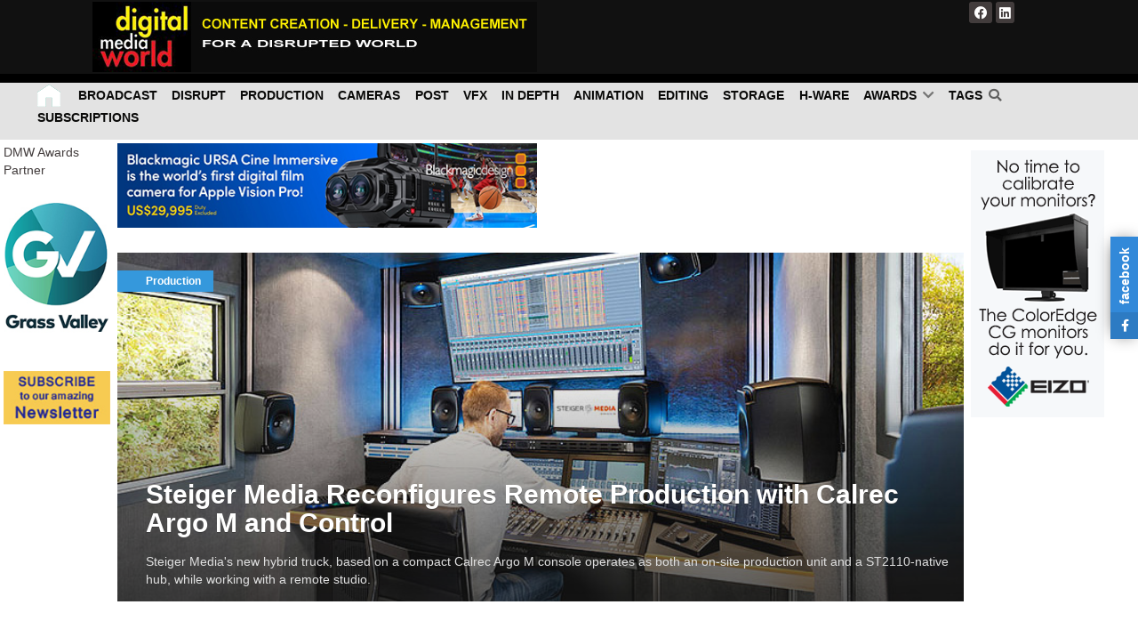

--- FILE ---
content_type: text/html; charset=utf-8
request_url: https://digitalmediaworld.tv/
body_size: 18635
content:
                    <!DOCTYPE html>
<html lang="en-GB" dir="ltr">
        
<head>
    
            <meta name="viewport" content="width=device-width, initial-scale=1.0">
        <meta http-equiv="X-UA-Compatible" content="IE=edge" />
        

                <link rel="icon" type="image/x-icon" href="/images/headers/favicon-32x32.png" />
        
            
         <meta charset="utf-8">
	<meta name="rights" content="Digital Media World">
	<meta name="description" content="digital content creation delivery management for Film, Broadcast, Video, VFX, visual effects, Animation, Web, Games and Mobile">
	<meta name="generator" content="Joomla! - Open Source Content Management">
	<title>Digital Media World</title>
	<link href="/?format=feed&amp;type=rss" rel="alternate" type="application/rss+xml" title="Digital Media World">
	<link href="/?format=feed&amp;type=atom" rel="alternate" type="application/atom+xml" title="Digital Media World">

    <link href="/media/com_jce/site/css/content.min.css?badb4208be409b1335b815dde676300e" rel="stylesheet">
	<link href="https://digitalmediaworld.tv/modules/mod_facebook_slide_likebox/tmpl/css/style.min.css" rel="stylesheet">
	<link href="https://cdnjs.cloudflare.com/ajax/libs/font-awesome/5.14.0/css/all.min.css" rel="stylesheet">
	<link href="https://digitalmediaworld.tv/plugins/content/addtoany/addtoany.css" rel="stylesheet">
	<link href="/modules/mod_raxo_allmode_pro/tmpl/raxo-prime/raxo-prime.css" rel="stylesheet">
	<link href="/modules/mod_raxo_allmode_pro/tmpl/raxo-columns/raxo-columns.css" rel="stylesheet">
	<link href="/media/gantry5/engines/nucleus/css-compiled/nucleus.css" rel="stylesheet">
	<link href="/templates/rt_ambrosia/custom/css-compiled/ambrosia_12.css?696b0351" rel="stylesheet">
	<link href="/media/gantry5/engines/nucleus/css-compiled/bootstrap5.css" rel="stylesheet">
	<link href="/media/system/css/joomla-fontawesome.min.css" rel="stylesheet">
	<link href="/media/plg_system_debug/css/debug.css" rel="stylesheet">
	<link href="/media/gantry5/assets/css/font-awesome6-all.min.css" rel="stylesheet">
	<link href="/templates/rt_ambrosia/custom/css-compiled/ambrosia-joomla_12.css?696b0352" rel="stylesheet">
	<link href="/templates/rt_ambrosia/custom/css-compiled/custom_12.css?696b0353" rel="stylesheet">
	<style>.jssocial_mobile_view a, .jssocial_mobile_view a:focus, .jssocial_mobile_view a:hover { width: calc(100% / 1);}</style>
	<style>.jssocial_desktop_view {right:-370px;}.jssocial_desktop_view:hover{transform: translateX(-370px);} .jssocial_desktop_view .facebook_icon{float:left;left:-31px; clear: left;}.jssocial_desktop_view .twitter_icon{float:left;left:-31px; clear: left;}</style>

    <script type="application/json" class="joomla-script-options new">{"system.paths":{"root":"","rootFull":"https:\/\/digitalmediaworld.tv\/","base":"","baseFull":"https:\/\/digitalmediaworld.tv\/"},"csrf.token":"4773a4efc45311334d817a4c692229b5"}</script>
	<script src="/media/system/js/core.min.js?a3d8f8"></script>
	<script src="https://static.addtoany.com/menu/page.js" defer></script>
	<script src="https://www.googletagmanager.com/gtag/js?id=UA-57290334-2" async></script>
	<script>      window.dataLayer = window.dataLayer || [];
      function gtag(){dataLayer.push(arguments);}
      gtag('js', new Date());

      gtag('config', 'UA-57290334-2');

          </script>

    
                
</head>

    <body class="gantry site com_content view-featured no-layout no-task dir-ltr itemid-105 outline-12 g-offcanvas-left g-default g-style-preset1">
        
                    

        <div id="g-offcanvas"  data-g-offcanvas-swipe="1" data-g-offcanvas-css3="1">
                        <div class="g-grid">                        

        <div class="g-block size-100">
             <div id="mobile-menu-5486-particle" class="g-content g-particle">            <div id="g-mobilemenu-container" data-g-menu-breakpoint="48rem"></div>
            </div>
        </div>
            </div>
    </div>
        <div id="g-page-surround">
            <div class="g-offcanvas-hide g-offcanvas-toggle" role="navigation" data-offcanvas-toggle aria-controls="g-offcanvas" aria-expanded="false"><i class="fa fa-fw fa-bars"></i></div>                        

                                                        
                <header id="g-header" class="g-flushed">
                <div class="g-container">                                <div class="g-grid">                        

        <div class="g-block size-8">
             <div class="spacer"></div>
        </div>
                    

        <div class="g-block size-43 g-logo-block">
             <div id="logo-7414-particle" class="g-content g-particle">            <a href="/" title="" rel="home" class="g-logo">
        <img src="/images/headers/logo500-70.jpg" alt="" />
        
</a>
            </div>
        </div>
                    

        <div class="g-block size-34">
             <div class="g-content">
                                    <div class="platform-content"><div class="mod-banners bannergroup">


</div></div>
            
        </div>
        </div>
                    

        <div class="g-block size-15">
             <div id="social-6953-particle" class="g-content g-particle">            <div class="g-social social-items">
                    <a target="_blank" href="https://www.facebook.com/digitalmediaworld/" title="">
                <span class="fa fa-facebook fa-fw"></span>
                <span class="g-social-text"></span>
            </a>
                    <a target="_blank" href="https://www.linkedin.com/company/digital-media-world-aeaf/?viewAsMember=true" title="">
                <span class="fa fa-linkedin-square"></span>
                <span class="g-social-text"></span>
            </a>
            </div>
            </div>
        </div>
            </div>
            </div>
        
    </header>
                                                    
                <section id="g-navigation">
                <div class="g-container">                                <div class="g-grid">                        

        <div class="g-block size-100 g-ambrosia-menu">
             <div id="menu-5254-particle" class="g-content g-particle">            <nav class="g-main-nav" data-g-hover-expand="true">
        <ul class="g-toplevel">
                                                                                                                
        
                
        
                
        
        <li class="g-menu-item g-menu-item-type-component g-menu-item-105 active g-standard  ">
                            <a class="g-menu-item-container" href="/" title="Home" aria-label="Home">
                                                <img src="/images/headers/Home-white.png" alt="Home" />
                                                    <span class="g-menu-item-content">
                            
                    </span>
                                                </a>
                                </li>
    
                                                                                                
        
                
        
                
        
        <li class="g-menu-item g-menu-item-type-component g-menu-item-106 g-standard  ">
                            <a class="g-menu-item-container" href="/broadcast">
                                                <img src="/images/headers/space-s.png" alt="Broadcast" />
                                                    <span class="g-menu-item-content">
                                    <span class="g-menu-item-title">Broadcast</span>
            
                    </span>
                                                </a>
                                </li>
    
                                                                                                
        
                
        
                
        
        <li class="g-menu-item g-menu-item-type-component g-menu-item-108 g-standard  ">
                            <a class="g-menu-item-container" href="/disrupt">
                                                <img src="/images/headers/space-s.png" alt="Disrupt" />
                                                    <span class="g-menu-item-content">
                                    <span class="g-menu-item-title">Disrupt</span>
            
                    </span>
                                                </a>
                                </li>
    
                                                                                                
        
                
        
                
        
        <li class="g-menu-item g-menu-item-type-component g-menu-item-116 g-standard  ">
                            <a class="g-menu-item-container" href="/production">
                                                <img src="/images/headers/space-s.png" alt="Production" />
                                                    <span class="g-menu-item-content">
                                    <span class="g-menu-item-title">Production</span>
            
                    </span>
                                                </a>
                                </li>
    
                                                                                                
        
                
        
                
        
        <li class="g-menu-item g-menu-item-type-component g-menu-item-111 g-standard  ">
                            <a class="g-menu-item-container" href="/cameras">
                                                <img src="/images/headers/space-s.png" alt="Cameras" />
                                                    <span class="g-menu-item-content">
                                    <span class="g-menu-item-title">Cameras</span>
            
                    </span>
                                                </a>
                                </li>
    
                                                                                                
        
                
        
                
        
        <li class="g-menu-item g-menu-item-type-component g-menu-item-115 g-standard  ">
                            <a class="g-menu-item-container" href="/post">
                                                <img src="/images/headers/space-s.png" alt="Post" />
                                                    <span class="g-menu-item-content">
                                    <span class="g-menu-item-title">Post</span>
            
                    </span>
                                                </a>
                                </li>
    
                                                                                                
        
                
        
                
        
        <li class="g-menu-item g-menu-item-type-component g-menu-item-110 g-standard  ">
                            <a class="g-menu-item-container" href="/vfx">
                                                <img src="/images/headers/space-s.png" alt="VFX" />
                                                    <span class="g-menu-item-content">
                                    <span class="g-menu-item-title">VFX</span>
            
                    </span>
                                                </a>
                                </li>
    
                                                                                                
        
                
        
                
        
        <li class="g-menu-item g-menu-item-type-component g-menu-item-112 g-standard  ">
                            <a class="g-menu-item-container" href="/in-depth">
                                                <img src="/images/headers/space-s.png" alt="In Depth" />
                                                    <span class="g-menu-item-content">
                                    <span class="g-menu-item-title">In Depth</span>
            
                    </span>
                                                </a>
                                </li>
    
                                                                                                
        
                
        
                
        
        <li class="g-menu-item g-menu-item-type-component g-menu-item-109 g-standard  ">
                            <a class="g-menu-item-container" href="/animation">
                                                <img src="/images/headers/space-s.png" alt="Animation" />
                                                    <span class="g-menu-item-content">
                                    <span class="g-menu-item-title">Animation</span>
            
                    </span>
                                                </a>
                                </li>
    
                                                                                                
        
                
        
                
        
        <li class="g-menu-item g-menu-item-type-component g-menu-item-113 g-standard  ">
                            <a class="g-menu-item-container" href="/editing">
                                                <img src="/images/headers/space-s.png" alt="Editing" />
                                                    <span class="g-menu-item-content">
                                    <span class="g-menu-item-title">Editing</span>
            
                    </span>
                                                </a>
                                </li>
    
                                                                                                
        
                
        
                
        
        <li class="g-menu-item g-menu-item-type-component g-menu-item-114 g-standard  ">
                            <a class="g-menu-item-container" href="/storage">
                                                <img src="/images/headers/space-s.png" alt="Storage" />
                                                    <span class="g-menu-item-content">
                                    <span class="g-menu-item-title">Storage</span>
            
                    </span>
                                                </a>
                                </li>
    
                                                                                                
        
                
        
                
        
        <li class="g-menu-item g-menu-item-type-component g-menu-item-117 g-standard  ">
                            <a class="g-menu-item-container" href="/h-ware">
                                                <img src="/images/headers/space-s.png" alt="H-Ware" />
                                                    <span class="g-menu-item-content">
                                    <span class="g-menu-item-title">H-Ware</span>
            
                    </span>
                                                </a>
                                </li>
    
                                                                                                
        
                
        
                
        
        <li class="g-menu-item g-menu-item-type-component g-menu-item-123 g-parent g-standard g-menu-item-link-parent ">
                            <a class="g-menu-item-container" href="/awards">
                                                <img src="/images/headers/space-s.png" alt="Awards" />
                                                    <span class="g-menu-item-content">
                                    <span class="g-menu-item-title">Awards</span>
            
                    </span>
                    <span class="g-menu-parent-indicator" data-g-menuparent=""></span>                            </a>
                                                                            <ul class="g-dropdown g-inactive g-fade g-dropdown-right">
            <li class="g-dropdown-column">
                        <div class="g-grid">
                        <div class="g-block size-100">
            <ul class="g-sublevel">
                <li class="g-level-1 g-go-back">
                    <a class="g-menu-item-container" href="#" data-g-menuparent=""><span>Back</span></a>
                </li>
                                                                                                                    
        
                
        
                
        
        <li class="g-menu-item g-menu-item-type-component g-menu-item-238  ">
                            <a class="g-menu-item-container" href="/awards/hall-of-fame">
                                                                <span class="g-menu-item-content">
                                    <span class="g-menu-item-title">Hall of Fame</span>
            
                    </span>
                                                </a>
                                </li>
    
                                                                                                
        
                
        
                
        
        <li class="g-menu-item g-menu-item-type-component g-menu-item-274  ">
                            <a class="g-menu-item-container" href="/awards/entry-form">
                                                                <span class="g-menu-item-content">
                                    <span class="g-menu-item-title">Entry Form</span>
            
                    </span>
                                                </a>
                                </li>
    
    
            </ul>
        </div>
            </div>

            </li>
        </ul>
            </li>
    
                                                                                                
        
                
        
                
        
        <li class="g-menu-item g-menu-item-type-component g-menu-item-124 g-standard  ">
                            <a class="g-menu-item-container" href="/tags">
                                                <img src="/images/headers/space-s.png" alt="Tags" />
                                                    <span class="g-menu-item-content">
                                    <span class="g-menu-item-title">Tags</span>
            
                    </span>
                                                </a>
                                </li>
    
                                                                                                
        
                
        
                
        
        <li class="g-menu-item g-menu-item-type-component g-menu-item-243 g-standard  ">
                            <a class="g-menu-item-container" href="/search" title="search" aria-label="search">
                                                <i class="fa fa-search" aria-hidden="true"></i>
                                                    <span class="g-menu-item-content">
                            
                    </span>
                                                </a>
                                </li>
    
                                                                                                
        
                
        
                
        
        <li class="g-menu-item g-menu-item-type-component g-menu-item-294 g-standard  ">
                            <a class="g-menu-item-container" href="/subscriptions">
                                                                <span class="g-menu-item-content">
                                    <span class="g-menu-item-title">Subscriptions</span>
            
                    </span>
                                                </a>
                                </li>
    
    
        </ul>
    </nav>
            </div>
        </div>
            </div>
            </div>
        
    </section>
                                    
                                
                
    
                <section id="g-container-4735" class="g-wrapper">
                <div class="g-container g-flushed">                    <div class="g-grid">                        

        <div class="g-block size-10">
             <section id="g-sidebar">
                                        <div class="g-grid">                        

        <div class="g-block size-100">
             <div class="g-content">
                                    <div class="platform-content"><div class="mod-banners bannergroup">
    <div class="bannerheader">
        DMW Awards Partner    </div>

    <div class="mod-banners__item banneritem">
                                                                                                                                                                                                                                                                                                                                                                <a
                            href="/component/banners/click/22" target="_blank" rel="noopener noreferrer"
                            title="GrassValley">
                            <img src="https://digitalmediaworld.tv/images/banners/GV-w1.jpg" alt="GrassValley">                        </a>
                                                            </div>

</div></div>
            
        </div>
        </div>
            </div>
                            <div class="g-grid">                        

        <div class="g-block size-100">
             <div class="g-content">
                                    <div class="platform-content"><div class="mod-banners bannergroup">


</div></div>
            
        </div>
        </div>
            </div>
                            <div class="g-grid">                        

        <div class="g-block size-100">
             <div class="g-content">
                                    <div class="platform-content"><div class="mod-banners bannergroup">

    <div class="mod-banners__item banneritem">
                                                                                                                                                                                                                                                                                                                                                                <a
                            href="/component/banners/click/8" target="_blank" rel="noopener noreferrer"
                            title="Newsletter">
                            <img src="https://digitalmediaworld.tv/images/banners/Subscribe-1.jpg" alt="Newsletter">                        </a>
                                                            </div>

</div></div>
            
        </div>
        </div>
            </div>
                            <div class="g-grid">                        

        <div class="g-block size-100">
             <div class="g-content">
                                    <div class="platform-content"><div class="jssocial_mobile_view">
				<div class="buttons_container">
										<a class="facebook" href="https://facebook.com/375277432018" target="_blank">
							<i class="fab fa-facebook-f"></i>
						</a>
										</div>
			</div>
					<div class="jssocial_desktop_view" style="top: 30% !important;">
						<input id="facebookTab" type="radio" name="tabs" checked />
				<label for="facebookTab" class="facebook_icon" style="max-width: 32px;">
					<span>facebook</span>
					<i class="fab fa-facebook-f"></i>
				</label>
				<section id="facebookContent">
					<div class="facebook_box">
						<iframe
							src="https://www.facebook.com/plugins/page.php?href=https://www.facebook.com/375277432018&tabs=timeline&width=350&height=500&small_header=false&adapt_container_width=true&hide_cover=false&show_facepile=true&appId"
							width="350" height="500" style="border:none;overflow:hidden" scrolling="no" frameborder="0"
							allowfullscreen="true"
							allow="autoplay; clipboard-write; encrypted-media; picture-in-picture; web-share">
						</iframe>
					</div>
				</section>
							<div class="copyrightlink">Designed with
				<span style="color: #f44336;">❤</span> by
				<a title="Joomla Extensions" target="_blank" href="https://jsns.eu" rel="noopener">jsns.eu</a>
			</div>
		</div></div>
            
        </div>
        </div>
            </div>
            
    </section>
        </div>
                    

        <div class="g-block size-75">
             <section id="g-mainbar">
                                        <div class="g-grid">                        

        <div class="g-block size-50">
             <div class="g-content">
                                    <div class="platform-content"><div class="mod-banners bannergroup">

    <div class="mod-banners__item banneritem">
                                                                                                                                                                                                                                                                                                                                                                <a
                            href="/component/banners/click/1" target="_blank" rel="noopener noreferrer"
                            title="BMD">
                            <img src="https://digitalmediaworld.tv/images/banners/BMD-Jan-26.jpg" alt="BMD">                        </a>
                                                            </div>

</div></div>
            
        </div>
        </div>
                    

        <div class="g-block size-50">
             <div class="g-content">
                                    <div class="platform-content"><div class="mod-banners bannergroup">


</div></div>
            
        </div>
        </div>
            </div>
                            <div class="g-grid">                        

        <div class="g-block size-100">
             <div class="g-content">
                                    <div class="platform-content"><div id="raxo-module-id111" class="raxo-prime">




<div class="raxo-container">

		<div class="raxo-top">

				<article class="raxo-item-top raxo-category-id18">

						<div class="raxo-image"><a href="/production/steiger-media-reconfigures-remote-production-with-calrec-argo-m-and-control"><img src="/images/thumbnails/raxo/ramp/tb-w800-h330-crop-int-c9731d34fa27cba73e945d79d8f31ef1.jpg" width="800" height="330" alt="Calrec steiger AV Mobil4" title="Steiger Media Reconfigures Remote Production with Calrec Argo M and Control" /></a></div>
			
			<div class="raxo-overlay">

								<div class="raxo-content">

										<h3 class="raxo-title"><span>Steiger Media Reconfigures Remote Production with Calrec Argo M and Control</span></h3>
					
										<div class="raxo-text">Steiger Media's new hybrid truck, based on a compact Calrec Argo M console operates as both an on-site production unit and a ST2110-native hub, while working with a remote studio.</div>
					
				</div>
				
				
								<div class="raxo-category"><a href="/production">Production</a></div>
				
				<a href="/production/steiger-media-reconfigures-remote-production-with-calrec-argo-m-and-control" title="Steiger Media Reconfigures Remote Production with Calrec Argo M and Control" class="raxo-link">Steiger Media Reconfigures Remote Production with Calrec Argo M and Control</a>

			</div>

		</article>
		
	</div>
	

	
</div>


</div></div>
            
        </div>
        </div>
            </div>
                            <div class="g-grid">                        

        <div class="g-block size-100">
             <div class="g-content">
                                    <div class="platform-content"><div id="raxo-module-id167" class="raxo-prime">




<div class="raxo-container">

	

		<div class="raxo-normal">

				<article class="raxo-item-nor raxo-category-id10">

						<div class="raxo-image"><a href="/disrupt/pnya-hosts-live-podcast-on-the-future-of-entertainment-after-netflix-warner"><img src="/images/articles/Jan-26/1/PNYA-warner-netflix.jpg"  alt="PNYA warner netflix" title="PNYA Hosts Live Podcast on the Future of Entertainment After Netflix–Warner" /></a></div>
			
			<div class="raxo-overlay">

								<div class="raxo-content">

										<h4 class="raxo-title"><span>PNYA Hosts Live Podcast on the Future of Entertainment After Netflix–Warner</span></h4>
					
										<div class="raxo-text">The Post New York Alliance’s Post Break series will feature a panel on the potential acquisition of Warner Bros. by Netflix – a&hellip;</div>
					
				</div>
				
				
								<div class="raxo-category"><a href="/disrupt">Disrupt</a></div>
				
				<a href="/disrupt/pnya-hosts-live-podcast-on-the-future-of-entertainment-after-netflix-warner" title="PNYA Hosts Live Podcast on the Future of Entertainment After Netflix–Warner" class="raxo-link">PNYA Hosts Live Podcast on the Future of Entertainment After Netflix–Warner</a>

			</div>

		</article>
				<article class="raxo-item-nor raxo-category-id18">

						<div class="raxo-image"><a href="/production/maxon-develops-digital-twin-for-accurate-creative-control-across-pipelines"><img src="/images/articles/Jan-26/1/Maxon_Digital_Twins_Wireframe.jpg"  alt="Maxon Digital Twins Wireframe" title="Maxon Develops Digital Twin for Accurate Creative Control across Pipelines" /></a></div>
			
			<div class="raxo-overlay">

								<div class="raxo-content">

										<h4 class="raxo-title"><span>Maxon Develops Digital Twin for Accurate Creative Control across Pipelines</span></h4>
					
										<div class="raxo-text">Maxon’s upcoming application will transforms CAD and 3D models into photoreal digital assets that maintain visual accuracy, consistency and&hellip;</div>
					
				</div>
				
				
								<div class="raxo-category"><a href="/production">Production</a></div>
				
				<a href="/production/maxon-develops-digital-twin-for-accurate-creative-control-across-pipelines" title="Maxon Develops Digital Twin for Accurate Creative Control across Pipelines" class="raxo-link">Maxon Develops Digital Twin for Accurate Creative Control across Pipelines</a>

			</div>

		</article>
				<article class="raxo-item-nor raxo-category-id10">

						<div class="raxo-image"><a href="/disrupt/layercake-deploys-its-broadcast-and-digital-media-platform-on-oracle-cloud"><img src="/images/articles/Jan-26/1/Layercake-Streamcake-.jpg"  alt="Layercake Streamcake" title="Layercake Deploys its Broadcast and Digital Media Platform on Oracle Cloud" /></a></div>
			
			<div class="raxo-overlay">

								<div class="raxo-content">

										<h4 class="raxo-title"><span>Layercake Deploys its Broadcast and Digital Media Platform on Oracle Cloud</span></h4>
					
										<div class="raxo-text">Layercake’s media orchestration and automation platform Streamcake can now run on Oracle Cloud Infrastructure, giving users wider&hellip;</div>
					
				</div>
				
				
								<div class="raxo-category"><a href="/disrupt">Disrupt</a></div>
				
				<a href="/disrupt/layercake-deploys-its-broadcast-and-digital-media-platform-on-oracle-cloud" title="Layercake Deploys its Broadcast and Digital Media Platform on Oracle Cloud" class="raxo-link">Layercake Deploys its Broadcast and Digital Media Platform on Oracle Cloud</a>

			</div>

		</article>
		
	</div>
	
</div>


</div></div>
            
        </div>
        </div>
            </div>
                            <div class="g-grid">                        

        <div class="g-block size-100">
             <div class="g-content">
                                    <div class="platform-content"><div id="raxo-module-id149" class="raxo-columns">




<div class="raxo-container">

		<div class="raxo-top">

				<article class="raxo-item-top raxo-category-id18"><div class="raxo-wrap">

			
						<div class="raxo-image"><a href="/production/remote-production-a-critical-factor-in-smarter-sustainable-m-e-workflows"><img src="/images/thumbnails/raxo/ramp/tb-w1000-h500-crop-int-dfb1eaef1f8a40281e1c78bbdd6b4c56.jpg" width="1000" height="500" alt="MRMC Studobot XL Nine" title="Remote Production – a Critical Factor in Smarter, Sustainable M&amp;E Workflows" /></a></div>
			
						<div class="raxo-info">

								<span class="raxo-category"><a href="/production">Production</a></span>
				
				
				
				
			</div>
			
						<h3 class="raxo-title"><a href="/production/remote-production-a-critical-factor-in-smarter-sustainable-m-e-workflows">Remote Production – a Critical Factor in Smarter, Sustainable M&E Workflows</a>

				
			</h3>
			
						<div class="raxo-text">
				Paddy Taylor, MRMC Head of Broadcast, sees remote production as a practical route to core benefits, from reducing costs and improving efficiency to&hellip;
				
			</div>
			
		</div></article>
				<article class="raxo-item-top raxo-category-id10"><div class="raxo-wrap">

			
						<div class="raxo-image"><a href="/disrupt/friend-mts-delivers-end-to-end-anti-piracy-protection-for-live-sports-at-jas-tv"><img src="/images/thumbnails/raxo/ramp/tb-w1000-h500-crop-int-339422d775c28ed8955689fe87c36057.jpg" width="1000" height="500" alt="Friend mts JASFMTS2" title="Friend MTS Delivers End-to-End Anti-Piracy Protection for Live Sports at JAS TV" /></a></div>
			
						<div class="raxo-info">

								<span class="raxo-category"><a href="/disrupt">Disrupt</a></span>
				
				
				
				
			</div>
			
						<h3 class="raxo-title"><a href="/disrupt/friend-mts-delivers-end-to-end-anti-piracy-protection-for-live-sports-at-jas-tv">Friend MTS Delivers End-to-End Anti-Piracy Protection for Live Sports at JAS TV</a>

				
			</h3>
			
						<div class="raxo-text">
				Friend MTS has partnered with JAS TV to safeguard live sports delivery, including English Premier League matches, against piracy with forensic&hellip;
				
			</div>
			
		</div></article>
				<article class="raxo-item-top raxo-category-id8"><div class="raxo-wrap">

			
						<div class="raxo-image"><a href="/broadcast/cobalt-digital-heads-to-ise-2026-with-full-ipmx-ready-lineup"><img src="/images/thumbnails/raxo/ramp/tb-w1000-h500-crop-int-28314c1c8275226103ce77e4e507a6ec.jpg" width="1000" height="500" alt="Cobalt Multiviewer router staged" title="Cobalt Digital Heads to ISE 2026 with Full IPMX-Ready Lineup" /></a></div>
			
						<div class="raxo-info">

								<span class="raxo-category"><a href="/broadcast">Broadcast</a></span>
				
				
				
				
			</div>
			
						<h3 class="raxo-title"><a href="/broadcast/cobalt-digital-heads-to-ise-2026-with-full-ipmx-ready-lineup">Cobalt Digital Heads to ISE 2026 with Full IPMX-Ready Lineup</a>

				
			</h3>
			
						<div class="raxo-text">
				Cobalt Digital returns to ISE in Barcelona showing support for the IPMX open standards for AV-over-IP with IPMX-compliant audio monitors,&hellip;
				
			</div>
			
		</div></article>
				<article class="raxo-item-top raxo-category-id8"><div class="raxo-wrap">

			
						<div class="raxo-image"><a href="/broadcast/ateme-pilot-media-helps-altafiber-adapt-to-modern-content-distribution"><img src="/images/thumbnails/raxo/ramp/tb-w1000-h500-crop-int-b7f9c760f2b522d7524b665da300d3ea.jpg" width="1000" height="500" alt="Ateme pilot media" title="Ateme PILOT Media Helps altafiber Adapt to Modern Content Distribution" /></a></div>
			
						<div class="raxo-info">

								<span class="raxo-category"><a href="/broadcast">Broadcast</a></span>
				
				
				
				
			</div>
			
						<h3 class="raxo-title"><a href="/broadcast/ateme-pilot-media-helps-altafiber-adapt-to-modern-content-distribution">Ateme PILOT Media Helps altafiber Adapt to Modern Content Distribution</a>

				
			</h3>
			
						<div class="raxo-text">
				Telecom provider altafiber modernised distribution workflows to a scalable solution on Ateme PILOT Media, managing complexity without losing&hellip;
				
			</div>
			
		</div></article>
				<article class="raxo-item-top raxo-category-id18"><div class="raxo-wrap">

			
						<div class="raxo-image"><a href="/production/bridge-vb440-compares-av-sync-across-multiple-delivery-paths-for-video-services"><img src="/images/thumbnails/raxo/ramp/tb-w1000-h500-crop-int-9bd298731c9d8745c4a3c3d29183c8d7.jpg" width="1000" height="500" alt="Bridge AVSyncmp43" title="Bridge VB440 Compares AV Sync across Multiple Delivery Paths for Video Services" /></a></div>
			
						<div class="raxo-info">

								<span class="raxo-category"><a href="/production">Production</a></span>
				
				
				
				
			</div>
			
						<h3 class="raxo-title"><a href="/production/bridge-vb440-compares-av-sync-across-multiple-delivery-paths-for-video-services">Bridge VB440 Compares AV Sync across Multiple Delivery Paths for Video Services</a>

				
			</h3>
			
						<div class="raxo-text">
				Bridge Technologies VB440 production probe enables frame-accurate sync assessment across multiple delivery paths of the same service, supporting&hellip;
				
			</div>
			
		</div></article>
				<article class="raxo-item-top raxo-category-id10"><div class="raxo-wrap">

			
						<div class="raxo-image"><a href="/disrupt/itochu-and-net-insight-ramp-up-network-time-synchronisation-trials-in-japan"><img src="/images/thumbnails/raxo/ramp/tb-w1000-h500-crop-int-78a5c090aed4a1bfe68e8c0e1aecc4e4.jpg" width="1000" height="500" alt="NetInsight time sync itochu" title="ITOCHU and Net Insight Ramp Up Network Time Synchronisation Trials in Japan" /></a></div>
			
						<div class="raxo-info">

								<span class="raxo-category"><a href="/disrupt">Disrupt</a></span>
				
				
				
				
			</div>
			
						<h3 class="raxo-title"><a href="/disrupt/itochu-and-net-insight-ramp-up-network-time-synchronisation-trials-in-japan">ITOCHU and Net Insight Ramp Up Network Time Synchronisation Trials in Japan</a>

				
			</h3>
			
						<div class="raxo-text">
				ITOCHU Cable Systems broadens its network-based, GNSS-resilient time synchronisation trials as Japan evolves toward 5GA/5.5G, using Net Insight’s&hellip;
				
			</div>
			
		</div></article>
				<article class="raxo-item-top raxo-category-id10"><div class="raxo-wrap">

			
						<div class="raxo-image"><a href="/disrupt/how-dvb-nip-is-driving-operational-convergence-of-ip-and-satellite"><img src="/images/thumbnails/raxo/ramp/tb-w1000-h500-crop-int-abe306f8bf0b0135e7c84feb65db7620.jpg" width="1000" height="500" alt="DVB NIP" title="How DVB-NIP is Driving Operational Convergence of IP and Satellite" /></a></div>
			
						<div class="raxo-info">

								<span class="raxo-category"><a href="/disrupt">Disrupt</a></span>
				
				
				
				
			</div>
			
						<h3 class="raxo-title"><a href="/disrupt/how-dvb-nip-is-driving-operational-convergence-of-ip-and-satellite">How DVB-NIP is Driving Operational Convergence of IP and Satellite</a>

				
			</h3>
			
						<div class="raxo-text">
				Experts from DVB, Eutelsat, SES and ST Engineering iDirect talk about the new DVB-NIP standard, specifying a mechanism for delivering OTT content to&hellip;
				
			</div>
			
		</div></article>
				<article class="raxo-item-top raxo-category-id14"><div class="raxo-wrap">

			
						<div class="raxo-image"><a href="/in-depth/digital-domain-creates-a-haunting-transformation-for-it-welcome-to-derry"><img src="/images/thumbnails/raxo/ramp/tb-w1000-h500-crop-int-f761c2126c41570d5455bbb9a4332798.jpg" width="1000" height="500" alt="Digital domain 103 009 2200 v071" title="Digital Domain Creates a Haunting Transformation for 'IT: Welcome to Derry'" /></a></div>
			
						<div class="raxo-info">

								<span class="raxo-category"><a href="/in-depth">In Depth</a></span>
				
				
				
				
			</div>
			
						<h3 class="raxo-title"><a href="/in-depth/digital-domain-creates-a-haunting-transformation-for-it-welcome-to-derry">Digital Domain Creates a Haunting Transformation for 'IT: Welcome to Derry'</a>

				
			</h3>
			
						<div class="raxo-text">
				Artists from Digital Domain talk about designing, building and animating the transformation of an agile, running man into a stumbling, long-legged&hellip;
				
			</div>
			
		</div></article>
				<article class="raxo-item-top raxo-category-id10"><div class="raxo-wrap">

			
						<div class="raxo-image"><a href="/disrupt/imagines-steve-reynolds-predicts-five-industry-trends-for-2026-and-beyond"><img src="/images/thumbnails/raxo/ramp/tb-w1000-h500-crop-int-406ce1e426ef0d8434237ad92d724436.jpg" width="1000" height="500" alt="ImagineComms MediaPrimaBerhad2" title="Imagine’s Steve Reynolds Predicts Five Industry Trends for 2026 and Beyond" /></a></div>
			
						<div class="raxo-info">

								<span class="raxo-category"><a href="/disrupt">Disrupt</a></span>
				
				
				
				
			</div>
			
						<h3 class="raxo-title"><a href="/disrupt/imagines-steve-reynolds-predicts-five-industry-trends-for-2026-and-beyond">Imagine’s Steve Reynolds Predicts Five Industry Trends for 2026 and Beyond</a>

				
			</h3>
			
						<div class="raxo-text">
				Steve Reynolds, CEO at Imagine Communications, looks at trends he sees on the way for the broadcast industry in 2026, from a rapid shift toward&hellip;
				
			</div>
			
		</div></article>
				<article class="raxo-item-top raxo-category-id18"><div class="raxo-wrap">

			
						<div class="raxo-image"><a href="/production/blackmagic-design-connects-artworks-and-audiences-at-art-institute-of-chicago"><img src="/images/thumbnails/raxo/ramp/tb-w1000-h500-crop-int-e89eb729df765ce6bc29b428216c9c46.jpg" width="1000" height="500" alt="Blackmagic art institute of chicago4" title="Blackmagic Design Connects Artworks and Audiences at Art Institute of Chicago" /></a></div>
			
						<div class="raxo-info">

								<span class="raxo-category"><a href="/production">Production</a></span>
				
				
				
				
			</div>
			
						<h3 class="raxo-title"><a href="/production/blackmagic-design-connects-artworks-and-audiences-at-art-institute-of-chicago">Blackmagic Design Connects Artworks and Audiences at Art Institute of Chicago</a>

				
			</h3>
			
						<div class="raxo-text">
				Aiming to engage with wider audiences and help visitors connect with artwork, the Institute’s production department regularly produces video content&hellip;
				
			</div>
			
		</div></article>
				<article class="raxo-item-top raxo-category-id10"><div class="raxo-wrap">

			
						<div class="raxo-image"><a href="/disrupt/bitmovin-stream-labs-mcp-server-supports-ai-assisted-video-playback-tests"><img src="/images/thumbnails/raxo/ramp/tb-w1000-h500-crop-int-d046da4912426a7f6d5b911e1ad60c2e.jpg" width="1000" height="500" alt="Bitmovin Stream Lab" title="Bitmovin Stream Lab’s MCP Server Supports AI-Assisted Video Playback Tests" /></a></div>
			
						<div class="raxo-info">

								<span class="raxo-category"><a href="/disrupt">Disrupt</a></span>
				
				
				
				
			</div>
			
						<h3 class="raxo-title"><a href="/disrupt/bitmovin-stream-labs-mcp-server-supports-ai-assisted-video-playback-tests">Bitmovin Stream Lab’s MCP Server Supports AI-Assisted Video Playback Tests</a>

				
			</h3>
			
						<div class="raxo-text">
				Bitmovin’s Stream Lab now includes an MCP Server that gives AI agents and large language models (LLMs) the ability to perform video playback tests&hellip;
				
			</div>
			
		</div></article>
				<article class="raxo-item-top raxo-category-id10"><div class="raxo-wrap">

			
						<div class="raxo-image"><a href="/disrupt/synamedia-and-yes-extend-collaboration-to-support-clients-new-tv-service"><img src="/images/thumbnails/raxo/ramp/tb-w1000-h500-crop-int-0326479f330993a48b84b5732469b7aa.jpg" width="1000" height="500" alt="Synamedia Partner TV plus UI" title="Synamedia and YES Extend Collaboration to Support Client’s New TV Service" /></a></div>
			
						<div class="raxo-info">

								<span class="raxo-category"><a href="/disrupt">Disrupt</a></span>
				
				
				
				
			</div>
			
						<h3 class="raxo-title"><a href="/disrupt/synamedia-and-yes-extend-collaboration-to-support-clients-new-tv-service">Synamedia and YES Extend Collaboration to Support Client’s New TV Service</a>

				
			</h3>
			
						<div class="raxo-text">
				YES is set to launch a cpmprehensive new streaming TV service for Israeli telco Partner Communications as part of a long-term collaboration agreement&hellip;
				
			</div>
			
		</div></article>
				<article class="raxo-item-top raxo-category-id12"><div class="raxo-wrap">

			
						<div class="raxo-image"><a href="/vfx/maxon-cinebench-2026-assesses-new-nvidia-amd-and-apple-hardware"><img src="/images/thumbnails/raxo/ramp/tb-w1000-h500-crop-int-7406833ba4ca3ca67b0b763d1ac0bb2b.jpg" width="1000" height="500" alt="Maxon Cinebench 2026 UI Laptop" title="Maxon Cinebench 2026 Assesses New NVIDIA, AMD and Apple Hardware" /></a></div>
			
						<div class="raxo-info">

								<span class="raxo-category"><a href="/vfx">VFX</a></span>
				
				
				
				
			</div>
			
						<h3 class="raxo-title"><a href="/vfx/maxon-cinebench-2026-assesses-new-nvidia-amd-and-apple-hardware">Maxon Cinebench 2026 Assesses New NVIDIA, AMD and Apple Hardware</a>

				
			</h3>
			
						<div class="raxo-text">
				Maxon's new release of Cinebench is updated to the most recent Redshift Rendering engine and adds support for the new NVIDIA and AMD GPUs, and M4/M5&hellip;
				
			</div>
			
		</div></article>
				<article class="raxo-item-top raxo-category-id10"><div class="raxo-wrap">

			
						<div class="raxo-image"><a href="/disrupt/versatile-video-coding-vvc-on-the-horizon-geopolitics-chips-and-licensing"><img src="/images/thumbnails/raxo/ramp/tb-w1000-h500-crop-int-ce459dceeb6eaea65c93ef4c7108c9a9.jpg" width="1000" height="500" alt="MC IF VVC bg" title="Versatile Video Coding (VVC) on the Horizon – Geopolitics, Chips and Licensing" /></a></div>
			
						<div class="raxo-info">

								<span class="raxo-category"><a href="/disrupt">Disrupt</a></span>
				
				
				
				
			</div>
			
						<h3 class="raxo-title"><a href="/disrupt/versatile-video-coding-vvc-on-the-horizon-geopolitics-chips-and-licensing">Versatile Video Coding (VVC) on the Horizon – Geopolitics, Chips and Licensing</a>

				
			</h3>
			
						<div class="raxo-text">
				Robert Moore of Media Coding Industry Forum predicts adoption of VVC, HEVC’s successor, depends as much on geopolitics, semiconductor strategy and&hellip;
				
			</div>
			
		</div></article>
				<article class="raxo-item-top raxo-category-id18"><div class="raxo-wrap">

			
						<div class="raxo-image"><a href="/production/dveo-rtx-5090-ai-servers-to-power-1legions-gpu-cloud-platform"><img src="/images/thumbnails/raxo/ramp/tb-w1000-h500-crop-int-a66ecade25613a660b238bb949879a2e.jpg" width="1000" height="500" alt="DVEO 1Legion media entertainment" title="DVEO RTX 5090 AI Servers to Power 1Legion’s GPU Cloud Platform" /></a></div>
			
						<div class="raxo-info">

								<span class="raxo-category"><a href="/production">Production</a></span>
				
				
				
				
			</div>
			
						<h3 class="raxo-title"><a href="/production/dveo-rtx-5090-ai-servers-to-power-1legions-gpu-cloud-platform">DVEO RTX 5090 AI Servers to Power 1Legion’s GPU Cloud Platform</a>

				
			</h3>
			
						<div class="raxo-text">
				DVEO’s AI hardware for media and broadcast complements 1Legion’s GPU cloud infrastructure, creating an integrated platform for AI inference,&hellip;
				
			</div>
			
		</div></article>
				<article class="raxo-item-top raxo-category-id10"><div class="raxo-wrap">

			
						<div class="raxo-image"><a href="/disrupt/smt-and-evs-master-multi-sport-production-at-chengdu-world-games-2025"><img src="/images/thumbnails/raxo/ramp/tb-w1000-h500-crop-int-f6370d6a7c571448f947996b06f410cb.jpg" width="1000" height="500" alt="EVS world games smt2" title="SMT and EVS Master Multi-Sport Production at Chengdu World Games 2025" /></a></div>
			
						<div class="raxo-info">

								<span class="raxo-category"><a href="/disrupt">Disrupt</a></span>
				
				
				
				
			</div>
			
						<h3 class="raxo-title"><a href="/disrupt/smt-and-evs-master-multi-sport-production-at-chengdu-world-games-2025">SMT and EVS Master Multi-Sport Production at Chengdu World Games 2025</a>

				
			</h3>
			
						<div class="raxo-text">
				SMT worked with EVS’ MediaCeption to deliver a complex, large-scale broadcast operation that met the event’s demands for a responsive, centralised&hellip;
				
			</div>
			
		</div></article>
				<article class="raxo-item-top raxo-category-id8"><div class="raxo-wrap">

			
						<div class="raxo-image"><a href="/broadcast/aja-gear-brings-live-stream-experiences-closer-for-queensland-performing-arts"><img src="/images/thumbnails/raxo/ramp/tb-w1000-h500-crop-int-be90f4cb60034c5a1a93dee86ecc35b6.jpg" width="1000" height="500" alt="AJA IMG 4718" title="AJA Gear Brings Live Stream Experiences Closer for Queensland Performing Arts" /></a></div>
			
						<div class="raxo-info">

								<span class="raxo-category"><a href="/broadcast">Broadcast</a></span>
				
				
				
				
			</div>
			
						<h3 class="raxo-title"><a href="/broadcast/aja-gear-brings-live-stream-experiences-closer-for-queensland-performing-arts">AJA Gear Brings Live Stream Experiences Closer for Queensland Performing Arts</a>

				
			</h3>
			
						<div class="raxo-text">
				The QPAC team has moved into live video production, reaching people unable to experience performances on-site, and is now upgrading to 4K HDR&hellip;
				
			</div>
			
		</div></article>
				<article class="raxo-item-top raxo-category-id10"><div class="raxo-wrap">

			
						<div class="raxo-image"><a href="/disrupt/smeup-doubles-capacity-with-cubbit-to-launch-secure-enterprise-cloud-storage"><img src="/images/thumbnails/raxo/ramp/tb-w1000-h500-crop-int-9107da94c30641780dc455ecd7043971.jpg" width="1000" height="500" alt="Cubbit smeup big data" title="smeup Doubles Capacity with Cubbit to Launch Secure Enterprise Cloud Storage" /></a></div>
			
						<div class="raxo-info">

								<span class="raxo-category"><a href="/disrupt">Disrupt</a></span>
				
				
				
				
			</div>
			
						<h3 class="raxo-title"><a href="/disrupt/smeup-doubles-capacity-with-cubbit-to-launch-secure-enterprise-cloud-storage">smeup Doubles Capacity with Cubbit to Launch Secure Enterprise Cloud Storage</a>

				
			</h3>
			
						<div class="raxo-text">
				smeup is expanding its internal adoption of Cubbit’s geo-distributed cloud storage to launch a fully Italian cloud-based object storage service,&hellip;
				
			</div>
			
		</div></article>
				<article class="raxo-item-top raxo-category-id10"><div class="raxo-wrap">

			
						<div class="raxo-image"><a href="/disrupt/journey-acquires-dimension-studio-for-multidimensional-production-at-scale"><img src="/images/thumbnails/raxo/ramp/tb-w1000-h500-crop-int-984d197e784e15c1dbb331513daaafb7.jpg" width="1000" height="500" alt="Dimension floating points" title="Journey Acquires Dimension Studio for Multidimensional Production at Scale" /></a></div>
			
						<div class="raxo-info">

								<span class="raxo-category"><a href="/disrupt">Disrupt</a></span>
				
				
				
				
			</div>
			
						<h3 class="raxo-title"><a href="/disrupt/journey-acquires-dimension-studio-for-multidimensional-production-at-scale">Journey Acquires Dimension Studio for Multidimensional Production at Scale</a>

				
			</h3>
			
						<div class="raxo-text">
				Journey, multidimensional experience agency, has acquired Dimension Studio in the UK, who specialise in virtual production for film and episodic TV,&hellip;
				
			</div>
			
		</div></article>
				<article class="raxo-item-top raxo-category-id17"><div class="raxo-wrap">

			
						<div class="raxo-image"><a href="/post/limecraft-cloud-platform-delivers-live-set-feedback-and-multi-cam-aaf-export"><img src="/images/thumbnails/raxo/ramp/tb-w1000-h500-crop-int-79147416e0e73e2ecacc1fbe240a6335.jpg" width="1000" height="500" alt="Limecraft Multitrack Timeline" title="Limecraft Cloud Platform Delivers Live Set Feedback and Multi-Cam AAF Export" /></a></div>
			
						<div class="raxo-info">

								<span class="raxo-category"><a href="/post">Post</a></span>
				
				
				
				
			</div>
			
						<h3 class="raxo-title"><a href="/post/limecraft-cloud-platform-delivers-live-set-feedback-and-multi-cam-aaf-export">Limecraft Cloud Platform Delivers Live Set Feedback and Multi-Cam AAF Export</a>

				
			</h3>
			
						<div class="raxo-text">
				Limecraft 2025.8 strengthens daily workflows across production and post of live shows by prioritising user control, real-time insight and efficiency&hellip;
				
			</div>
			
		</div></article>
				<article class="raxo-item-top raxo-category-id18"><div class="raxo-wrap">

			
						<div class="raxo-image"><a href="/production/brent-crockett-acs-elected-australian-cinematographers-society-president"><img src="/images/thumbnails/raxo/ramp/tb-w1000-h500-crop-int-46339179f2b8a07a80d0a9bce292661c.jpg" width="1000" height="500" alt="ACS Brent Crockett" title="Brent Crockett ACS Elected Australian Cinematographers Society President" /></a></div>
			
						<div class="raxo-info">

								<span class="raxo-category"><a href="/production">Production</a></span>
				
				
				
				
			</div>
			
						<h3 class="raxo-title"><a href="/production/brent-crockett-acs-elected-australian-cinematographers-society-president">Brent Crockett ACS Elected Australian Cinematographers Society President</a>

				
			</h3>
			
						<div class="raxo-text">
				Brent Crockett ACS is elected the new Australian Cinematographers Society national president. He is recognised for over 40 years of work in feature&hellip;
				
			</div>
			
		</div></article>
		
		<!-- Fix flexbox alignment for max 6 columns -->
		<article></article><article></article><article></article><article></article><article></article>

	</div>
	

		<div class="raxo-normal">

				<article class="raxo-item-nor raxo-category-id17"><div class="raxo-wrap">

						<h4 class="raxo-title"><a href="/post/bluebolt-adds-ben-white-as-vfx-supervisor">BlueBolt Adds Ben White As VFX Supervisor</a>

				
			</h4>
			
						<div class="raxo-info">

				
								<span class="raxo-category"><a href="/post">Post</a></span>
				
				
				
				
			</div>
			
						<div class="raxo-content">

								<div class="raxo-image"><a href="/post/bluebolt-adds-ben-white-as-vfx-supervisor"><img src="/images/thumbnails/raxo/ramp/tb-w90-h64-crop-int-5329860ecd76c1100cb03c3834444601.jpg" width="90" height="64" alt="BlueBolt BenWhite VFX Supervisor" title="BlueBolt Adds Ben White As VFX Supervisor" /></a></div>
				
								<div class="raxo-text">
					Independent visual effects studio BlueBolt announces the appointment of award-winning, veteran VFX&hellip;
					
				</div>
				
			</div>
			

		</div></article>
				<article class="raxo-item-nor raxo-category-id10"><div class="raxo-wrap">

						<h4 class="raxo-title"><a href="/disrupt/bitfire-and-appear-collaborate-on-cloud-and-edge-workflows-for-live-video">BitFire and Appear Collaborate on Cloud and Edge Workflows for Live Video</a>

				
			</h4>
			
						<div class="raxo-info">

				
								<span class="raxo-category"><a href="/disrupt">Disrupt</a></span>
				
				
				
				
			</div>
			
						<div class="raxo-content">

								<div class="raxo-image"><a href="/disrupt/bitfire-and-appear-collaborate-on-cloud-and-edge-workflows-for-live-video"><img src="/images/thumbnails/raxo/ramp/tb-w90-h64-crop-int-9c1823ed3350ebcdef80b9322a97fa45.jpg" width="90" height="64" alt="Appear bitfire cloud control" title="BitFire and Appear Collaborate on Cloud and Edge Workflows for Live Video" /></a></div>
				
								<div class="raxo-text">
					Appear integrates its live contribution X-Platform with BitFire’s transport network and cloud&hellip;
					
				</div>
				
			</div>
			

		</div></article>
				<article class="raxo-item-nor raxo-category-id18"><div class="raxo-wrap">

						<h4 class="raxo-title"><a href="/production/leostream-platform-2025-2-upgrades-scalable-automated-remote-access">Leostream Platform 2025.2 Upgrades Scalable, Automated Remote Access</a>

				
			</h4>
			
						<div class="raxo-info">

				
								<span class="raxo-category"><a href="/production">Production</a></span>
				
				
				
				
			</div>
			
						<div class="raxo-content">

								<div class="raxo-image"><a href="/production/leostream-platform-2025-2-upgrades-scalable-automated-remote-access"><img src="/images/thumbnails/raxo/ramp/tb-w90-h64-crop-int-b88e1294a25b68519729c9fcf797288c.jpg" width="90" height="64" alt="Leostream LR 22" title="Leostream Platform 2025.2 Upgrades Scalable, Automated Remote Access" /></a></div>
				
								<div class="raxo-text">
					Updates to Leostream’s Remote Desktop Access automates the entire desktop lifecycle from AWS/Azure&hellip;
					
				</div>
				
			</div>
			

		</div></article>
				<article class="raxo-item-nor raxo-category-id12"><div class="raxo-wrap">

						<h4 class="raxo-title"><a href="/vfx/chaos-vantage-delivers-real-time-viewport-renders-to-maya-and-houdini">Chaos Vantage Delivers Real-time Viewport Renders to Maya and Houdini </a>

				
			</h4>
			
						<div class="raxo-info">

				
								<span class="raxo-category"><a href="/vfx">VFX</a></span>
				
				
				
				
			</div>
			
						<div class="raxo-content">

								<div class="raxo-image"><a href="/vfx/chaos-vantage-delivers-real-time-viewport-renders-to-maya-and-houdini"><img src="/images/thumbnails/raxo/ramp/tb-w90-h64-crop-int-50e00a6d76908258ec4362502612f60b.jpg" width="90" height="64" alt="Chaos Volumes fire smoke explosion" title="Chaos Vantage Delivers Real-time Viewport Renders to Maya and Houdini " /></a></div>
				
								<div class="raxo-text">
					Chaos Vantage's real-time feedback is now accessible in the viewport, speeding up layout, previs&hellip;
					
				</div>
				
			</div>
			

		</div></article>
				<article class="raxo-item-nor raxo-category-id18"><div class="raxo-wrap">

						<h4 class="raxo-title"><a href="/production/blackmagic-design-gives-mediastorm-a-new-perspective-on-live-workflows">Blackmagic Design Gives MediaStorm a New Perspective on Live Workflows</a>

				
			</h4>
			
						<div class="raxo-info">

				
								<span class="raxo-category"><a href="/production">Production</a></span>
				
				
				
				
			</div>
			
						<div class="raxo-content">

								<div class="raxo-image"><a href="/production/blackmagic-design-gives-mediastorm-a-new-perspective-on-live-workflows"><img src="/images/thumbnails/raxo/ramp/tb-w90-h64-crop-int-c3ca4cdf9cec718a0d933adb250103f7.jpg" width="90" height="64" alt="Blackmagic media storm2" title="Blackmagic Design Gives MediaStorm a New Perspective on Live Workflows" /></a></div>
				
								<div class="raxo-text">
					MediaStorm build their own highly customised IP and cloud-based live production workflows with&hellip;
					
				</div>
				
			</div>
			

		</div></article>
				<article class="raxo-item-nor raxo-category-id25"><div class="raxo-wrap">

						<h4 class="raxo-title"><a href="/awards/winners-digital-media-awards-2025">Winners Digital Media Awards 2025</a>

				
			</h4>
			
						<div class="raxo-info">

				
								<span class="raxo-category"><a href="/awards">Awards</a></span>
				
				
				
				
			</div>
			
						<div class="raxo-content">

								<div class="raxo-image"><a href="/awards/winners-digital-media-awards-2025"><img src="/images/thumbnails/raxo/ramp/tb-w90-h64-crop-int-ee1ee53e0f8b98ee194d754ce180d0e4.jpg" width="90" height="64" alt="" title="Winners Digital Media Awards 2025" /></a></div>
				
								<div class="raxo-text">
					The winning entries for the 2025 Digital Media Awards in all categories are listed below for the&hellip;
					
				</div>
				
			</div>
			

		</div></article>
				<article class="raxo-item-nor raxo-category-id11"><div class="raxo-wrap">

						<h4 class="raxo-title"><a href="/animation/hong-kong-welcomes-the-worlds-digital-community-at-siggraph-asia-2025">Hong Kong Welcomes the World’s Digital Community at SIGGRAPH Asia 2025</a>

				
			</h4>
			
						<div class="raxo-info">

				
								<span class="raxo-category"><a href="/animation">Animation</a></span>
				
				
				
				
			</div>
			
						<div class="raxo-content">

								<div class="raxo-image"><a href="/animation/hong-kong-welcomes-the-worlds-digital-community-at-siggraph-asia-2025"><img src="/images/thumbnails/raxo/ramp/tb-w90-h64-crop-int-fc408af33d01660e4ce44cea0838281f.jpg" width="90" height="64" alt="SIGGRAPH Asia Real Time Live" title="Hong Kong Welcomes the World’s Digital Community at SIGGRAPH Asia 2025" /></a></div>
				
								<div class="raxo-text">
					SIGGRAPH Asia 2025, 16 – 18 December, is underway at the Hong Kong Convention and Exhibition&hellip;
					
				</div>
				
			</div>
			

		</div></article>
				<article class="raxo-item-nor raxo-category-id8"><div class="raxo-wrap">

						<h4 class="raxo-title"><a href="/broadcast/pebble-assures-the-future-of-playout-at-canal-sur">Pebble Assures the Future of Playout at Canal Sur</a>

				
			</h4>
			
						<div class="raxo-info">

				
								<span class="raxo-category"><a href="/broadcast">Broadcast</a></span>
				
				
				
				
			</div>
			
						<div class="raxo-content">

								<div class="raxo-image"><a href="/broadcast/pebble-assures-the-future-of-playout-at-canal-sur"><img src="/images/thumbnails/raxo/ramp/tb-w90-h64-crop-int-9dd758776273db3a2ee141079506e456.jpg" width="90" height="64" alt="Pebble Canal Sur" title="Pebble Assures the Future of Playout at Canal Sur" /></a></div>
				
								<div class="raxo-text">
					Canal Sur fully overhauled their Pebble automation infrastructure, installing new software-defined&hellip;
					
				</div>
				
			</div>
			

		</div></article>
				<article class="raxo-item-nor raxo-category-id13"><div class="raxo-wrap">

						<h4 class="raxo-title"><a href="/cameras/vatican-city-reaches-out-worldwide-in-sonys-cinematic-live-broadcast-mode">Vatican City Reaches Out Worldwide in Sony’s Cinematic Live Broadcast Mode</a>

				
			</h4>
			
						<div class="raxo-info">

				
								<span class="raxo-category"><a href="/cameras">Cameras</a></span>
				
				
				
				
			</div>
			
						<div class="raxo-content">

								<div class="raxo-image"><a href="/cameras/vatican-city-reaches-out-worldwide-in-sonys-cinematic-live-broadcast-mode"><img src="/images/thumbnails/raxo/ramp/tb-w90-h64-crop-int-adbc0e68d9d6703df21ef16485d6424b.jpg" width="90" height="64" alt="Sony Holy Door St Peters 2025" title="Vatican City Reaches Out Worldwide in Sony’s Cinematic Live Broadcast Mode" /></a></div>
				
								<div class="raxo-text">
					For the Pope’s Christmas blessing in Rome, Vatican Media will integrate an experimental live&hellip;
					
				</div>
				
			</div>
			

		</div></article>
				<article class="raxo-item-nor raxo-category-id18"><div class="raxo-wrap">

						<h4 class="raxo-title"><a href="/production/speaking-a-new-story-language-apple-immersive-video">Speaking a New Story Language – Apple Immersive Video</a>

				
			</h4>
			
						<div class="raxo-info">

				
								<span class="raxo-category"><a href="/production">Production</a></span>
				
				
				
				
			</div>
			
						<div class="raxo-content">

								<div class="raxo-image"><a href="/production/speaking-a-new-story-language-apple-immersive-video"><img src="/images/thumbnails/raxo/ramp/tb-w90-h64-crop-int-7b081ad8988db57de8b0e429f816198b.jpg" width="90" height="64" alt="Immersive Inner City Bakery" title="Speaking a New Story Language – Apple Immersive Video" /></a></div>
				
								<div class="raxo-text">
					In their new book, filmmakers Ben Allan and Clara Chong talk about navigating the new Apple&hellip;
					
				</div>
				
			</div>
			

		</div></article>
				<article class="raxo-item-nor raxo-category-id10"><div class="raxo-wrap">

						<h4 class="raxo-title"><a href="/disrupt/bitmovin-and-thinkanalytics-partner-on-intelligent-video-personalisation">Bitmovin and ThinkAnalytics Partner on Intelligent Video Personalisation</a>

				
			</h4>
			
						<div class="raxo-info">

				
								<span class="raxo-category"><a href="/disrupt">Disrupt</a></span>
				
				
				
				
			</div>
			
						<div class="raxo-content">

								<div class="raxo-image"><a href="/disrupt/bitmovin-and-thinkanalytics-partner-on-intelligent-video-personalisation"><img src="/images/thumbnails/raxo/ramp/tb-w90-h64-crop-int-887dedd07726f49c3c1059e1e3e197ff.jpg" width="90" height="64" alt="Bitmovin thinkanalytics2" title="Bitmovin and ThinkAnalytics Partner on Intelligent Video Personalisation" /></a></div>
				
								<div class="raxo-text">
					Bitmovin and ThinkAnalytics integrated Bitmovin's AI Scene Analysis into the ThinkMediaAI platform,&hellip;
					
				</div>
				
			</div>
			

		</div></article>
				<article class="raxo-item-nor raxo-category-id16"><div class="raxo-wrap">

						<h4 class="raxo-title"><a href="/storage/uks-nfts-expands-shared-storage-with-editshares-nvme-and-review-workflows">UK’s NFTS Expands Shared Storage with EditShare’s NVMe and Review Workflows</a>

				
			</h4>
			
						<div class="raxo-info">

				
								<span class="raxo-category"><a href="/storage">Storage</a></span>
				
				
				
				
			</div>
			
						<div class="raxo-content">

								<div class="raxo-image"><a href="/storage/uks-nfts-expands-shared-storage-with-editshares-nvme-and-review-workflows"><img src="/images/thumbnails/raxo/ramp/tb-w90-h64-crop-int-ce475663e0ba86e35869aeea191f12ad.jpg" width="90" height="64" alt="EditShare nfts dubbing theatre" title="UK’s NFTS Expands Shared Storage with EditShare’s NVMe and Review Workflows" /></a></div>
				
								<div class="raxo-text">
					The shared storage upgrade at National Film and Television School’s improves performance and&hellip;
					
				</div>
				
			</div>
			

		</div></article>
				<article class="raxo-item-nor raxo-category-id12"><div class="raxo-wrap">

						<h4 class="raxo-title"><a href="/vfx/ai-in-virtual-production-navigating-the-future">AI in Virtual Production – Navigating the Future</a>

				
			</h4>
			
						<div class="raxo-info">

				
								<span class="raxo-category"><a href="/vfx">VFX</a></span>
				
				
				
				
			</div>
			
						<div class="raxo-content">

								<div class="raxo-image"><a href="/vfx/ai-in-virtual-production-navigating-the-future"><img src="/images/thumbnails/raxo/ramp/tb-w90-h64-crop-int-e3fb699fead1df5b481a7825d50df73a.jpg" width="90" height="64" alt="Dimension Sami Ling ai adoption2" title="AI in Virtual Production – Navigating the Future" /></a></div>
				
								<div class="raxo-text">
					GenAI Generalist Sami Ling at Dimension Studio shares interesting ideas on the role of AI in&hellip;
					
				</div>
				
			</div>
			

		</div></article>
				<article class="raxo-item-nor raxo-category-id12"><div class="raxo-wrap">

						<h4 class="raxo-title"><a href="/vfx/foundry-mari-7-5-introduces-multi-paint-support-and-texture-transfer">Foundry Mari 7.5 introduces Multi-Paint Support and Texture Transfer</a>

				
			</h4>
			
						<div class="raxo-info">

				
								<span class="raxo-category"><a href="/vfx">VFX</a></span>
				
				
				
				
			</div>
			
						<div class="raxo-content">

								<div class="raxo-image"><a href="/vfx/foundry-mari-7-5-introduces-multi-paint-support-and-texture-transfer"><img src="/images/thumbnails/raxo/ramp/tb-w90-h64-crop-int-128c0638f6b7cccf2efed5f3b684716e.jpg" width="90" height="64" alt="Foundry mari texture transfer" title="Foundry Mari 7.5 introduces Multi-Paint Support and Texture Transfer" /></a></div>
				
								<div class="raxo-text">
					Mari 7.5 has a new Multi-Paint feature developed as a collaboration between Foundry and Wētā FX, a&hellip;
					
				</div>
				
			</div>
			

		</div></article>
				<article class="raxo-item-nor raxo-category-id8"><div class="raxo-wrap">

						<h4 class="raxo-title"><a href="/broadcast/riedel-launches-partnerships-to-advance-wireless-video-and-av-over-ip">Riedel Launches Partnerships to Advance Wireless Video and AV-Over-IP</a>

				
			</h4>
			
						<div class="raxo-info">

				
								<span class="raxo-category"><a href="/broadcast">Broadcast</a></span>
				
				
				
				
			</div>
			
						<div class="raxo-content">

								<div class="raxo-image"><a href="/broadcast/riedel-launches-partnerships-to-advance-wireless-video-and-av-over-ip"><img src="/images/thumbnails/raxo/ramp/tb-w90-h64-crop-int-38addd1a92cee0c8ffe3049a30fdc22a.jpg" width="90" height="64" alt="Riedel Haivision Easy5G2" title="Riedel Launches Partnerships to Advance Wireless Video and AV-Over-IP" /></a></div>
				
								<div class="raxo-text">
					Riedel Communications formed global technology partnerships with Haivision and NETGEAR that aim to&hellip;
					
				</div>
				
			</div>
			

		</div></article>
				<article class="raxo-item-nor raxo-category-id8"><div class="raxo-wrap">

						<h4 class="raxo-title"><a href="/broadcast/cinnafilm-brings-real-time-standards-conversion-to-live-sports-and-events">Cinnafilm Brings Real-Time Standards Conversion to Live Sports and Events</a>

				
			</h4>
			
						<div class="raxo-info">

				
								<span class="raxo-category"><a href="/broadcast">Broadcast</a></span>
				
				
				
				
			</div>
			
						<div class="raxo-content">

								<div class="raxo-image"><a href="/broadcast/cinnafilm-brings-real-time-standards-conversion-to-live-sports-and-events"><img src="/images/thumbnails/raxo/ramp/tb-w90-h64-crop-int-5960fd782ab9c0b93bd7b7ae8f318c41.jpg" width="90" height="64" alt="Cinnafilm TACHYONLIVE" title="Cinnafilm Brings Real-Time Standards Conversion to Live Sports and Events" /></a></div>
				
								<div class="raxo-text">
					Cinnafilm’s new IPx LIVE and Tachyon LIVE software performs broadcast-grade, real-time IP video&hellip;
					
				</div>
				
			</div>
			

		</div></article>
				<article class="raxo-item-nor raxo-category-id12"><div class="raxo-wrap">

						<h4 class="raxo-title"><a href="/vfx/maxon-ones-cinema-4d-gains-fluids-redshift-controls-texture-displacement">Maxon One's Cinema 4D Gains Fluids, Redshift Controls Texture Displacement</a>

				
			</h4>
			
						<div class="raxo-info">

				
								<span class="raxo-category"><a href="/vfx">VFX</a></span>
				
				
				
				
			</div>
			
						<div class="raxo-content">

								<div class="raxo-image"><a href="/vfx/maxon-ones-cinema-4d-gains-fluids-redshift-controls-texture-displacement"><img src="/images/thumbnails/raxo/ramp/tb-w90-h64-crop-int-8a8f305c126f353ab7a9aac1b574b367.jpg" width="90" height="64" alt="Maxon Redshift UV UI" title="Maxon One's Cinema 4D Gains Fluids, Redshift Controls Texture Displacement" /></a></div>
				
								<div class="raxo-text">
					The December Maxon One release delivers improvements to Cinema 4D, Redshift, ZBrush and Red Giant,&hellip;
					
				</div>
				
			</div>
			

		</div></article>
				<article class="raxo-item-nor raxo-category-id10"><div class="raxo-wrap">

						<h4 class="raxo-title"><a href="/disrupt/grass-valley-contributes-to-chinas-first-nativeip-uhd-ob-system">Grass Valley Contributes to China’s First NativeIP UHD OB System</a>

				
			</h4>
			
						<div class="raxo-info">

				
								<span class="raxo-category"><a href="/disrupt">Disrupt</a></span>
				
				
				
				
			</div>
			
						<div class="raxo-content">

								<div class="raxo-image"><a href="/disrupt/grass-valley-contributes-to-chinas-first-nativeip-uhd-ob-system"><img src="/images/thumbnails/raxo/ramp/tb-w90-h64-crop-int-198559a29b7bb3ae0fd7e7a379f99b25.jpg" width="90" height="64" alt="GV orbit" title="Grass Valley Contributes to China’s First NativeIP UHD OB System" /></a></div>
				
								<div class="raxo-text">
					China’s first Native-IP UHD outside broadcast system features Grass Valley cameras, processing and&hellip;
					
				</div>
				
			</div>
			

		</div></article>
				<article class="raxo-item-nor raxo-category-id8"><div class="raxo-wrap">

						<h4 class="raxo-title"><a href="/broadcast/czech-tv-launches-large-scale-liveu-ob-project-for-live-sports-and-news">Czech TV Launches Large Scale LiveU OB Project for Live Sports and News</a>

				
			</h4>
			
						<div class="raxo-info">

				
								<span class="raxo-category"><a href="/broadcast">Broadcast</a></span>
				
				
				
				
			</div>
			
						<div class="raxo-content">

								<div class="raxo-image"><a href="/broadcast/czech-tv-launches-large-scale-liveu-ob-project-for-live-sports-and-news"><img src="/images/thumbnails/raxo/ramp/tb-w90-h64-crop-int-f3fa5f1bfe5efb340ec152958e0468b6.jpg" width="90" height="64" alt="LiveU czechTV" title="Czech TV Launches Large Scale LiveU OB Project for Live Sports and News" /></a></div>
				
								<div class="raxo-text">
					Czech TV’s live production project for live sports and news coverage equips ten OB vans with LiveU&hellip;
					
				</div>
				
			</div>
			

		</div></article>
				<article class="raxo-item-nor raxo-category-id10"><div class="raxo-wrap">

						<h4 class="raxo-title"><a href="/disrupt/brightcoves-new-features-enhance-video-reach-engagement-and-quality">Brightcove’s New Features Enhance Video Reach, Engagement and Quality</a>

				
			</h4>
			
						<div class="raxo-info">

				
								<span class="raxo-category"><a href="/disrupt">Disrupt</a></span>
				
				
				
				
			</div>
			
						<div class="raxo-content">

								<div class="raxo-image"><a href="/disrupt/brightcoves-new-features-enhance-video-reach-engagement-and-quality"><img src="/images/thumbnails/raxo/ramp/tb-w90-h64-crop-int-542f1bc42bde49d6804c86b46aa65c84.jpg" width="90" height="64" alt="Brightcove vertical videos" title="Brightcove’s New Features Enhance Video Reach, Engagement and Quality" /></a></div>
				
								<div class="raxo-text">
					Brightcove released new features on its video delivery platform to help operators expand their&hellip;
					
				</div>
				
			</div>
			

		</div></article>
				<article class="raxo-item-nor raxo-category-id8"><div class="raxo-wrap">

						<h4 class="raxo-title"><a href="/broadcast/leader-zen-and-zen-w-series-expand-cinematic-camera-support-for-live">Leader ZEN and ZEN-W Series Expand Cinematic Camera Support for Live</a>

				
			</h4>
			
						<div class="raxo-info">

				
								<span class="raxo-category"><a href="/broadcast">Broadcast</a></span>
				
				
				
				
			</div>
			
						<div class="raxo-content">

								<div class="raxo-image"><a href="/broadcast/leader-zen-and-zen-w-series-expand-cinematic-camera-support-for-live"><img src="/images/thumbnails/raxo/ramp/tb-w90-h64-crop-int-f3e486effe9499c6c97abe94378daa69.jpg" width="90" height="64" alt="Leader lv5600w" title="Leader ZEN and ZEN-W Series Expand Cinematic Camera Support for Live" /></a></div>
				
								<div class="raxo-text">
					Leaders’s v8.2 software for the ZEN and ZEN-W Series waveform monitors and rasterizers introduces&hellip;
					
				</div>
				
			</div>
			

		</div></article>
				<article class="raxo-item-nor raxo-category-id12"><div class="raxo-wrap">

						<h4 class="raxo-title"><a href="/vfx/boris-fx-sapphire-2026-takes-inspiration-from-physical-media">Boris FX Sapphire 2026 Takes Inspiration from Physical Media</a>

				
			</h4>
			
						<div class="raxo-info">

				
								<span class="raxo-category"><a href="/vfx">VFX</a></span>
				
				
				
				
			</div>
			
						<div class="raxo-content">

								<div class="raxo-image"><a href="/vfx/boris-fx-sapphire-2026-takes-inspiration-from-physical-media"><img src="/images/thumbnails/raxo/ramp/tb-w90-h64-crop-int-5b9804a048ded684828a27b2eaf6dbbf.jpg" width="90" height="64" alt="Boris fx sapphire 2026 lens flare 1" title="Boris FX Sapphire 2026 Takes Inspiration from Physical Media" /></a></div>
				
								<div class="raxo-text">
					The new Boris FX Sapphire 2026 release introduces an authentic film burn effect and transition, an&hellip;
					
				</div>
				
			</div>
			

		</div></article>
				<article class="raxo-item-nor raxo-category-id8"><div class="raxo-wrap">

						<h4 class="raxo-title"><a href="/broadcast/calrecs-argo-s-console-elevates-the-fan-experience-at-montreals-bell-centre">Calrec's Argo S Console Elevates the Fan Experience at Montreal's Bell Centre</a>

				
			</h4>
			
						<div class="raxo-info">

				
								<span class="raxo-category"><a href="/broadcast">Broadcast</a></span>
				
				
				
				
			</div>
			
						<div class="raxo-content">

								<div class="raxo-image"><a href="/broadcast/calrecs-argo-s-console-elevates-the-fan-experience-at-montreals-bell-centre"><img src="/images/thumbnails/raxo/ramp/tb-w90-h64-crop-int-db3294f1ae21767fa984bbd2c9f780a1.jpg" width="90" height="64" alt="Calrec Argo CH 8" title="Calrec's Argo S Console Elevates the Fan Experience at Montreal's Bell Centre" /></a></div>
				
								<div class="raxo-text">
					Canada's top arena transformed live production with a ST 2110 infrastructure and Calrec's Argo S&hellip;
					
				</div>
				
			</div>
			

		</div></article>
				<article class="raxo-item-nor raxo-category-id17"><div class="raxo-wrap">

						<h4 class="raxo-title"><a href="/post/rts-migrates-grading-suites-to-resolve-balancing-overhead-with-it-innovation">RTS Migrates Grading Suites to Resolve, Balancing Overhead with IT Innovation</a>

				
			</h4>
			
						<div class="raxo-info">

				
								<span class="raxo-category"><a href="/post">Post</a></span>
				
				
				
				
			</div>
			
						<div class="raxo-content">

								<div class="raxo-image"><a href="/post/rts-migrates-grading-suites-to-resolve-balancing-overhead-with-it-innovation"><img src="/images/thumbnails/raxo/ramp/tb-w90-h64-crop-int-71917bcfaa954fcb4a9e94b37a8da48f.jpg" width="90" height="64" alt="Blackmagic rts migrates3" title="RTS Migrates Grading Suites to Resolve, Balancing Overhead with IT Innovation" /></a></div>
				
								<div class="raxo-text">
					RTS constantly balances innovation efforts with value for money, combined with IT requirements for&hellip;
					
				</div>
				
			</div>
			

		</div></article>
				<article class="raxo-item-nor raxo-category-id18"><div class="raxo-wrap">

						<h4 class="raxo-title"><a href="/production/vizrts-ai-driven-updates-enhance-speed-and-accuracy-in-media-management">Vizrt’s AI-Driven Updates Enhance Speed and Accuracy in Media Management</a>

				
			</h4>
			
						<div class="raxo-info">

				
								<span class="raxo-category"><a href="/production">Production</a></span>
				
				
				
				
			</div>
			
						<div class="raxo-content">

								<div class="raxo-image"><a href="/production/vizrts-ai-driven-updates-enhance-speed-and-accuracy-in-media-management"><img src="/images/thumbnails/raxo/ramp/tb-w90-h64-crop-int-49bb5ee5cb23722dbf45bc434b77ae6e.jpg" width="90" height="64" alt="Viz One AI" title="Vizrt’s AI-Driven Updates Enhance Speed and Accuracy in Media Management" /></a></div>
				
								<div class="raxo-text">
					Vizrt releases AI-driven updates for its MAM Viz One 8.1, with new capabilities to help content&hellip;
					
				</div>
				
			</div>
			

		</div></article>
				<article class="raxo-item-nor raxo-category-id8"><div class="raxo-wrap">

						<h4 class="raxo-title"><a href="/broadcast/liveu-keeps-the-video-streaming-for-drakes-iceman-global-live-broadcast">LiveU Keeps the Video Streaming for Drake's Iceman Global Live Broadcast</a>

				
			</h4>
			
						<div class="raxo-info">

				
								<span class="raxo-category"><a href="/broadcast">Broadcast</a></span>
				
				
				
				
			</div>
			
						<div class="raxo-content">

								<div class="raxo-image"><a href="/broadcast/liveu-keeps-the-video-streaming-for-drakes-iceman-global-live-broadcast"><img src="/images/thumbnails/raxo/ramp/tb-w90-h64-crop-int-578926568b9b9ac3b1f78ea58df18aad.jpg" width="90" height="64" alt="LiveU Drake EP3 multiview" title="LiveU Keeps the Video Streaming for Drake's Iceman Global Live Broadcast" /></a></div>
				
								<div class="raxo-text">
					Groovy Gecko streaming specialist, with YouTube and the camera crew, produced a live mix of&hellip;
					
				</div>
				
			</div>
			

		</div></article>
				<article class="raxo-item-nor raxo-category-id10"><div class="raxo-wrap">

						<h4 class="raxo-title"><a href="/disrupt/hdr-delivers-the-future-of-mobile-video-from-creator-to-viewer">HDR Delivers the Future of Mobile Video – from Creator to Viewer</a>

				
			</h4>
			
						<div class="raxo-info">

				
								<span class="raxo-category"><a href="/disrupt">Disrupt</a></span>
				
				
				
				
			</div>
			
						<div class="raxo-content">

								<div class="raxo-image"><a href="/disrupt/hdr-delivers-the-future-of-mobile-video-from-creator-to-viewer"><img src="/images/thumbnails/raxo/ramp/tb-w90-h64-crop-int-68588b74ac336b2f47fcbf65ccd98c71.jpg" width="90" height="64" alt="HDR techicolor phone for video" title="HDR Delivers the Future of Mobile Video – from Creator to Viewer" /></a></div>
				
								<div class="raxo-text">
					As amateur and professional content creation converge, Rick Dumont at HDR by Technicolor tells how&hellip;
					
				</div>
				
			</div>
			

		</div></article>
				<article class="raxo-item-nor raxo-category-id10"><div class="raxo-wrap">

						<h4 class="raxo-title"><a href="/disrupt/itn-powers-a-new-low-latency-ip-control-room-with-techex-tag-and-matrox">ITN Powers a New Low-Latency IP Control Room with Techex, TAG and Matrox</a>

				
			</h4>
			
						<div class="raxo-info">

				
								<span class="raxo-category"><a href="/disrupt">Disrupt</a></span>
				
				
				
				
			</div>
			
						<div class="raxo-content">

								<div class="raxo-image"><a href="/disrupt/itn-powers-a-new-low-latency-ip-control-room-with-techex-tag-and-matrox"><img src="/images/thumbnails/raxo/ramp/tb-w90-h64-crop-int-ecfc0275a6a0bfa44772145417b40609.jpg" width="90" height="64" alt="Techex live itn news" title="ITN Powers a New Low-Latency IP Control Room with Techex, TAG and Matrox" /></a></div>
				
								<div class="raxo-text">
					ITN’s responsive new gallery, based on software-defined monitoring and multiviewing for live news,&hellip;
					
				</div>
				
			</div>
			

		</div></article>
				<article class="raxo-item-nor raxo-category-id11"><div class="raxo-wrap">

						<h4 class="raxo-title"><a href="/animation/siggraph-asia-2025-announces-computer-animation-festivals-winning-stories">SIGGRAPH Asia 2025 Announces Computer Animation Festival’s Winning Stories</a>

				
			</h4>
			
						<div class="raxo-info">

				
								<span class="raxo-category"><a href="/animation">Animation</a></span>
				
				
				
				
			</div>
			
						<div class="raxo-content">

								<div class="raxo-image"><a href="/animation/siggraph-asia-2025-announces-computer-animation-festivals-winning-stories"><img src="/images/thumbnails/raxo/ramp/tb-w90-h64-crop-int-e1443ecd7912b49bfb6c47286df2ba4d.jpg" width="90" height="64" alt="SIGGRAPH caf 404s2 file1 768x322" title="SIGGRAPH Asia 2025 Announces Computer Animation Festival’s Winning Stories" /></a></div>
				
								<div class="raxo-text">
					The SIGGRAPH Asia 2025 Computer Animation Festival has announced this year’s winners. The short&hellip;
					
				</div>
				
			</div>
			

		</div></article>
				<article class="raxo-item-nor raxo-category-id14"><div class="raxo-wrap">

						<h4 class="raxo-title"><a href="/in-depth/buck-designs-and-animates-celebrations-to-remember-for-linkedin">BUCK Designs and Animates Celebrations to Remember for LinkedIn</a>

				
			</h4>
			
						<div class="raxo-info">

				
								<span class="raxo-category"><a href="/in-depth">In Depth</a></span>
				
				
				
				
			</div>
			
						<div class="raxo-content">

								<div class="raxo-image"><a href="/in-depth/buck-designs-and-animates-celebrations-to-remember-for-linkedin"><img src="/images/thumbnails/raxo/ramp/tb-w90-h64-crop-int-ee39c1634b16ea7a3d79a2e2aa226937.jpg" width="90" height="64" alt="BUCK LinkedIn snapshot" title="BUCK Designs and Animates Celebrations to Remember for LinkedIn" /></a></div>
				
								<div class="raxo-text">
					LinkedIn's celebration graphics – making the milestones in people’s careers come visually to life –&hellip;
					
				</div>
				
			</div>
			

		</div></article>
				<article class="raxo-item-nor raxo-category-id13"><div class="raxo-wrap">

						<h4 class="raxo-title"><a href="/cameras/sony-cine-line-takes-venture-films-from-the-studio-to-the-outback">Sony Cinema Line Takes Venture Films from the Studio to the Outback</a>

				
			</h4>
			
						<div class="raxo-info">

				
								<span class="raxo-category"><a href="/cameras">Cameras</a></span>
				
				
				
				
			</div>
			
						<div class="raxo-content">

								<div class="raxo-image"><a href="/cameras/sony-cine-line-takes-venture-films-from-the-studio-to-the-outback"><img src="/images/thumbnails/raxo/ramp/tb-w90-h64-crop-int-9de0571ccbe7de1c41e44ed5652a4a66.jpg" width="90" height="64" alt="Sony GavinRawlings Burano Chile2" title="Sony Cinema Line Takes Venture Films from the Studio to the Outback" /></a></div>
				
								<div class="raxo-text">
					Gavin Rawlings at Venture Films talks about working with the Sony BURANO as his A-camera on most&hellip;
					
				</div>
				
			</div>
			

		</div></article>
				<article class="raxo-item-nor raxo-category-id8"><div class="raxo-wrap">

						<h4 class="raxo-title"><a href="/broadcast/telestream-argus-v2-3-features-live-look-for-real-time-stream-validation">Telestream ARGUS v2.3 Features Live Look for Real-Time Stream Validation</a>

				
			</h4>
			
						<div class="raxo-info">

				
								<span class="raxo-category"><a href="/broadcast">Broadcast</a></span>
				
				
				
				
			</div>
			
						<div class="raxo-content">

								<div class="raxo-image"><a href="/broadcast/telestream-argus-v2-3-features-live-look-for-real-time-stream-validation"><img src="/images/thumbnails/raxo/ramp/tb-w90-h64-crop-int-816dfd38ea76c5e518c8afbc9412ee1e.jpg" width="90" height="64" alt="Telestream ArgusScreen liveLook" title="Telestream ARGUS v2.3 Features Live Look for Real-Time Stream Validation" /></a></div>
				
								<div class="raxo-text">
					ARGUS 2.3 now plays back monitored streams in real time, enabling direct inspection for fault&hellip;
					
				</div>
				
			</div>
			

		</div></article>
				<article class="raxo-item-nor raxo-category-id25"><div class="raxo-wrap">

						<h4 class="raxo-title"><a href="/awards/canon-eos-c50">Canon EOS C50</a>

				
			</h4>
			
						<div class="raxo-info">

				
								<span class="raxo-category"><a href="/awards">Awards</a></span>
				
				
				
				
			</div>
			
						<div class="raxo-content">

								<div class="raxo-image"><a href="/awards/canon-eos-c50"><img src="/images/thumbnails/raxo/ramp/tb-w90-h64-crop-int-2e7b50bdf5f7606e899aa63e2758f7c2.jpg" width="90" height="64" alt="52" title="Canon EOS C50" /></a></div>
				
								<div class="raxo-text">
					Canon EOS C50 usa.canon.com/shop/p/eos-c50 Category Production The EOS C50 is the newest addition&hellip;
					
				</div>
				
			</div>
			

		</div></article>
				<article class="raxo-item-nor raxo-category-id25"><div class="raxo-wrap">

						<h4 class="raxo-title"><a href="/awards/sony-ci-media-cloud-livesession-in-mediabox">Sony Ci Media Cloud - LiveSession in MediaBox</a>

				
			</h4>
			
						<div class="raxo-info">

				
								<span class="raxo-category"><a href="/awards">Awards</a></span>
				
				
				
				
			</div>
			
						<div class="raxo-content">

								<div class="raxo-image"><a href="/awards/sony-ci-media-cloud-livesession-in-mediabox"><img src="/images/thumbnails/raxo/ramp/tb-w90-h64-crop-int-d57bf7ae2715f31d3086bf624f146c34.jpg" width="90" height="64" alt="51" title="Sony Ci Media Cloud - LiveSession in MediaBox" /></a></div>
				
								<div class="raxo-text">
					LiveSession in MediaBoxSony Ci Media Cloud cimediacloud.com Category Production - Cloud As remote&hellip;
					
				</div>
				
			</div>
			

		</div></article>
				<article class="raxo-item-nor raxo-category-id25"><div class="raxo-wrap">

						<h4 class="raxo-title"><a href="/awards/evs-tactiq">EVS - Tactiq</a>

				
			</h4>
			
						<div class="raxo-info">

				
								<span class="raxo-category"><a href="/awards">Awards</a></span>
				
				
				
				
			</div>
			
						<div class="raxo-content">

								<div class="raxo-image"><a href="/awards/evs-tactiq"><img src="/images/thumbnails/raxo/ramp/tb-w90-h64-crop-int-953384479bf7dd1aa6ba49a65cce4040.jpg" width="90" height="64" alt="50" title="EVS - Tactiq" /></a></div>
				
								<div class="raxo-text">
					TactiqEVS evs.com Category Production EVS has redefined live production control with Tactiq, the&hellip;
					
				</div>
				
			</div>
			

		</div></article>
				<article class="raxo-item-nor raxo-category-id25"><div class="raxo-wrap">

						<h4 class="raxo-title"><a href="/awards/agile-tv-agiletv-platform">Agile TV - AgileTV Platform</a>

				
			</h4>
			
						<div class="raxo-info">

				
								<span class="raxo-category"><a href="/awards">Awards</a></span>
				
				
				
				
			</div>
			
						<div class="raxo-content">

								<div class="raxo-image"><a href="/awards/agile-tv-agiletv-platform"><img src="/images/thumbnails/raxo/ramp/tb-w90-h64-crop-int-1a336856202c1c5c9835d491b53d1849.jpg" width="90" height="64" alt="50" title="Agile TV - AgileTV Platform" /></a></div>
				
								<div class="raxo-text">
					AgileTV PlatformAgile TV agiletv.com Category Streaming AgileTV Platform - A Full-Featured TV&hellip;
					
				</div>
				
			</div>
			

		</div></article>
				<article class="raxo-item-nor raxo-category-id25"><div class="raxo-wrap">

						<h4 class="raxo-title"><a href="/awards/agile-tv-agile-cdn-director">Agile TV - Agile CDN Director</a>

				
			</h4>
			
						<div class="raxo-info">

				
								<span class="raxo-category"><a href="/awards">Awards</a></span>
				
				
				
				
			</div>
			
						<div class="raxo-content">

								<div class="raxo-image"><a href="/awards/agile-tv-agile-cdn-director"><img src="/images/thumbnails/raxo/ramp/tb-w90-h64-crop-int-c7cb65369ae9af0a46497f473dee2f77.jpg" width="90" height="64" alt="49" title="Agile TV - Agile CDN Director" /></a></div>
				
								<div class="raxo-text">
					Agile CDN DirectorAgile TV agiletv.com Category Streaming Agile CDN Director is the intelligent&hellip;
					
				</div>
				
			</div>
			

		</div></article>
				<article class="raxo-item-nor raxo-category-id25"><div class="raxo-wrap">

						<h4 class="raxo-title"><a href="/awards/kiloview-cradle-series-rf02">Kiloview - Cradle Series RF02</a>

				
			</h4>
			
						<div class="raxo-info">

				
								<span class="raxo-category"><a href="/awards">Awards</a></span>
				
				
				
				
			</div>
			
						<div class="raxo-content">

								<div class="raxo-image"><a href="/awards/kiloview-cradle-series-rf02"><img src="/images/thumbnails/raxo/ramp/tb-w90-h64-crop-int-432c4b6bfb54c7c98387cf376923b377.jpg" width="90" height="64" alt="48" title="Kiloview - Cradle Series RF02" /></a></div>
				
								<div class="raxo-text">
					Cradle Series RF02Kiloview kiloview.com Category IP Broadcast Solutions Why RF02 Matters in Today’s&hellip;
					
				</div>
				
			</div>
			

		</div></article>
				<article class="raxo-item-nor raxo-category-id25"><div class="raxo-wrap">

						<h4 class="raxo-title"><a href="/awards/viaccess-orca-daas-design-as-a-service">Viaccess-Orca - DaaS - Design as a Service</a>

				
			</h4>
			
						<div class="raxo-info">

				
								<span class="raxo-category"><a href="/awards">Awards</a></span>
				
				
				
				
			</div>
			
						<div class="raxo-content">

								<div class="raxo-image"><a href="/awards/viaccess-orca-daas-design-as-a-service"><img src="/images/thumbnails/raxo/ramp/tb-w90-h64-crop-int-e7bd80b2b353c689cb615eb97be248e8.jpg" width="90" height="64" alt="47" title="Viaccess-Orca - DaaS - Design as a Service" /></a></div>
				
								<div class="raxo-text">
					DaaS - Design as a ServiceViaccess-Orca viaccess-orca.com Category Playout In today’s&hellip;
					
				</div>
				
			</div>
			

		</div></article>
				<article class="raxo-item-nor raxo-category-id25"><div class="raxo-wrap">

						<h4 class="raxo-title"><a href="/awards/cobalt-digital-ultrablue-mv-sw-multiviewer">Cobalt Digital - UltraBlue MV-SW Multiviewer</a>

				
			</h4>
			
						<div class="raxo-info">

				
								<span class="raxo-category"><a href="/awards">Awards</a></span>
				
				
				
				
			</div>
			
						<div class="raxo-content">

								<div class="raxo-image"><a href="/awards/cobalt-digital-ultrablue-mv-sw-multiviewer"><img src="/images/thumbnails/raxo/ramp/tb-w90-h64-crop-int-176f3a6f077c2b22127032c6ddb8e7e0.jpg" width="90" height="64" alt="46" title="Cobalt Digital - UltraBlue MV-SW Multiviewer" /></a></div>
				
								<div class="raxo-text">
					UltraBlue MV-SW MultiviewerCobalt Digital cobaltdigital.com Category IP Broadcast Solutions Cobalt&hellip;
					
				</div>
				
			</div>
			

		</div></article>
		
		<!-- Fix flexbox alignment for max 6 columns -->
		<article></article><article></article><article></article><article></article><article></article>

	</div>
	
</div>


</div></div>
            
        </div>
        </div>
            </div>
                            <div class="g-grid">                        

        <div class="g-block size-100">
             <div class="g-content">
                                                            <div class="platform-content container"><div class="row"><div class="col"><div class="blog-featured">
    
    
    
    
    
</div></div></div></div>
    
            
    </div>
        </div>
            </div>
            
    </section>
        </div>
                    

        <div class="g-block size-15">
             <aside id="g-aside">
                                        <div class="g-grid">                        

        <div class="g-block size-100">
             <div class="g-content">
                                    <div class="platform-content"><div class="mod-banners bannergroup">


</div></div>
            
        </div>
        </div>
            </div>
                            <div class="g-grid">                        

        <div class="g-block size-100">
             <div class="g-content">
                                    <div class="platform-content"><div class="mod-banners bannergroup">

    <div class="mod-banners__item banneritem">
                                                                                                                                                                                                                                                                                                                                                                <a
                            href="/component/banners/click/4" target="_blank" rel="noopener noreferrer"
                            title="Eizo">
                            <img src="https://digitalmediaworld.tv/images/banners/Eizo-July24.gif" alt="Eizo">                        </a>
                                                            </div>

</div></div>
            
        </div>
        </div>
            </div>
                            <div class="g-grid">                        

        <div class="g-block size-100">
             <div class="g-content">
                                    <div class="platform-content"><div class="mod-banners bannergroup">


</div></div>
            
        </div>
        </div>
            </div>
                            <div class="g-grid">                        

        <div class="g-block size-100">
             <div class="g-content">
                                    <div class="platform-content"><div class="mod-banners bannergroup">


</div></div>
            
        </div>
        </div>
            </div>
                            <div class="g-grid">                        

        <div class="g-block size-100">
             <div class="g-content">
                                    <div class="platform-content"><div class="mod-banners bannergroup">


</div></div>
            
        </div>
        </div>
            </div>
                            <div class="g-grid">                        

        <div class="g-block size-100">
             <div class="g-content">
                                    <div class="platform-content"><div class="mod-banners bannergroup">


</div></div>
            
        </div>
        </div>
            </div>
                            <div class="g-grid">                        

        <div class="g-block size-100">
             <div class="g-content">
                                    <div class="platform-content"><div class="mod-banners bannergroup">


</div></div>
            
        </div>
        </div>
            </div>
            
    </aside>
        </div>
            </div>
    </div>
        
    </section>
    
                                                    
                <section id="g-copyright">
                <div class="g-container">                                <div class="g-grid">                        

        <div class="g-block size-20">
             <div id="logo-5303-particle" class="g-content g-particle">            <a href="/" title="" rel="home" class="g-logo">
        <img src="/images/headers/DMW-logo.jpg" alt="" />
        
</a>
            </div>
        </div>
                    

        <div class="g-block size-20">
             <div id="social-2542-particle" class="g-content g-particle">            <div class="g-social social-items">
                    <a target="_blank" href="https://www.facebook.com/digitalmediaworld/" title="">
                <span class="fa fa-facebook fa-fw"></span>
                <span class="g-social-text"></span>
            </a>
                    <a target="_blank" href="/" title="">
                <span class=""></span>
                <span class="g-social-text"></span>
            </a>
            </div>
            </div>
        </div>
                    

        <div class="g-block size-20 g-copyright">
             <div id="copyright-7354-particle" class="g-content g-particle">            &copy;
    2000 -     2026
    Digital Media World
            </div>
        </div>
                    

        <div class="g-block size-20">
             <div id="totop-4620-particle" class="g-content g-particle">            <div class="particle_gantry_totop g-particle">
    <div class="g-totop">
        <a href="#" id="g-totop" rel="nofollow">
                        <i class="fa fa-fw fa-2x fa-arrow-circle-o-up"></i>                    </a>
    </div>
</div>
            </div>
        </div>
                    

        <div class="g-block size-20">
             <div id="menu-3288-particle" class="g-content g-particle">            <nav class="g-main-nav" data-g-hover-expand="true">
        <ul class="g-toplevel">
                                                                                                                
        
                
        
                
        
        <li class="g-menu-item g-menu-item-type-component g-menu-item-107 g-standard  ">
                            <a class="g-menu-item-container" href="/about-dmw">
                                                                <span class="g-menu-item-content">
                                    <span class="g-menu-item-title">About DMW</span>
            
                    </span>
                                                </a>
                                </li>
    
                                                                                                
        
                
        
                
        
        <li class="g-menu-item g-menu-item-type-component g-menu-item-212 g-standard  ">
                            <a class="g-menu-item-container" href="/subscribe-to-newsletter">
                                                <img src="/images/headers/space.png" alt="Subscribe to Newsletter" />
                                                    <span class="g-menu-item-content">
                                    <span class="g-menu-item-title">Subscribe to Newsletter</span>
            
                    </span>
                                                </a>
                                </li>
    
                                                                                                
        
                
        
                
        
        <li class="g-menu-item g-menu-item-type-component g-menu-item-213 g-standard  ">
                            <a class="g-menu-item-container" href="/dmw-awards-entry-form">
                                                <img src="/images/headers/space.png" alt="DMW Awards Entry Form" />
                                                    <span class="g-menu-item-content">
                                    <span class="g-menu-item-title">DMW Awards Entry Form</span>
            
                    </span>
                                                </a>
                                </li>
    
    
        </ul>
    </nav>
            </div>
        </div>
            </div>
            </div>
        
    </section>
                                
                        

        </div>
                    

                        <script type="text/javascript" src="/media/gantry5/assets/js/main.js"></script>
    

    

        
    </body>
</html>


--- FILE ---
content_type: text/css
request_url: https://digitalmediaworld.tv/modules/mod_raxo_allmode_pro/tmpl/raxo-prime/raxo-prime.css
body_size: 2578
content:
/**
 * =============================================================
 * @package		RAXO Prime Module Layout
 * -------------------------------------------------------------
 * @copyright	Copyright (C) 2009-2021 RAXO Group
 * @link		https://www.raxo.org
 * @license		RAXO Commercial License
 * 				This file is forbidden for redistribution
 * =============================================================
 */


/* ----- RESET & DEFAULT Styles ----- */
.raxo-prime {
	box-sizing: border-box;
	margin: 20px 0 24px;
	min-width: 192px;
	overflow: hidden;
}
	.raxo-prime *,
	.raxo-prime :before, .raxo-prime :after {
		box-sizing: inherit;
	}
.raxo-prime article,
.raxo-prime h3, .raxo-prime h4,
.raxo-prime img,
.raxo-prime a {
	margin: 0; padding: 0;
	background: transparent none;
	border: 0 none;
}
.raxo-prime a {
	color: #fff !important;
	text-decoration: none;
	outline: 0;
	transition: all .2s ease-out;
}
	.raxo-prime a:hover {
		opacity: .8;
		background: transparent none;
	}
/* Embed Google Fonts*/
@import url('https://fonts.googleapis.com/css?family=Roboto:400,700');



/* ----- Module BLOCK ----- */
.raxo-prime .raxo-block-name,
.raxo-prime .raxo-block-button {
	margin: 0 0 20px; padding: 10px 20px 8px;
	font: normal 18px/22px 'Roboto', Arial, sans-serif;
	color: #fff;
}

.raxo-prime .raxo-block-button {
	margin: 20px auto;
	font-size: 16px;
	text-align: center;
}

@media (min-width: 480px) {
	.raxo-prime .raxo-container,
	.raxo-prime .raxo-top,
	.raxo-prime .raxo-normal {
		display: flex;
		flex-wrap: wrap;
	}
}
.raxo-prime .raxo-top,
.raxo-prime .raxo-normal,
.raxo-prime article {
	flex: 1 1 190px;
	min-width: 190px;
}
	.raxo-prime .raxo-top,
	.raxo-prime .raxo-top article {								/* Preferred size of TOP items */
		flex-basis: 360px;
	}
	.raxo-prime .raxo-normal article {							/* Preferred size of NORMAL items */
		flex-basis: 220px;
	}

.raxo-prime .raxo-container {margin: -1px}						/* Default gutter 2px (1px on each side of a item) */
.raxo-prime article {margin: 1px;}



/* ----- MODULE Items ----- */
.raxo-prime article {
	position: relative;
	display: block;
	overflow: hidden;
}
.raxo-prime .raxo-overlay,
.raxo-prime article .raxo-link {
	position: absolute;
	top: 0; bottom: 0;
	left: 0; right: 0;
	z-index: 2;
}
.raxo-prime .raxo-overlay {
	display: flex;
	flex-flow: column nowrap;
	justify-content: flex-end;
	align-items: flex-start;
	padding: 20px 16px 15px 20px;
	background: rgba(0,0,0,0);
	transition: all .4s ease-out;
}
	.raxo-prime article:hover .raxo-overlay {
		background: rgba(20,20,20,.25);
		transition-duration: .2s;
	}
	.raxo-prime article .raxo-link {
		opacity: 0;
	}



/* ----- IMAGE Styles ----- */
.raxo-prime .raxo-image,
.raxo-prime .raxo-image > a,
.raxo-prime .raxo-image img {
	display: block;
	width: 100%; height: 100%;
}
.raxo-prime .raxo-image img {
		-o-object-fit: cover;
	object-fit: cover;
	image-rendering: -webkit-optimize-contrast;
}
.raxo-prime .raxo-image:after {
	content: "";
	position: absolute; z-index: 1;
	left: 0; right: 0; bottom: 0;
	height: 72%;
	background-image: linear-gradient(to bottom, transparent, rgba(20,20,20,.72));
}



/* ----- CONTENT Styles ----- */
.raxo-prime .raxo-content {
	order: 3;
	flex-shrink: 0;
	width: 100%;
}

/* ----- Item TITLE ----- */
.raxo-prime .raxo-title {
	margin: 10px 0 0;
	font: bold 18px/20px 'Roboto', Arial, sans-serif;
	color: #fff;
	text-shadow: 0 1px rgba(51,51,51,.6);
}
	.raxo-prime .raxo-top .raxo-title {
		font-size: 26px;
		line-height: 28px;
	}

.raxo-prime .raxo-title span {
	display: inline-block;
	max-height: 60px;											/* Maximum 3 visible rows (3 × line-height) */
	overflow: hidden;
}
	.raxo-prime .raxo-top .raxo-title span {
		max-height: 84px;
	}

.raxo-prime .raxo-title:after {									/* Animated title underline */
	content: "";
	display: block;
	position: relative;
	bottom: 0; width: 0; height: 2px;
	transition: width .4s ease-out;
}
	.raxo-prime .raxo-top .raxo-title:after {
		height: 3px;
	}
	.raxo-prime article:hover .raxo-title:after {
		width: 56%;
	}

/* ----- Item TEXT ----- */
.raxo-prime .raxo-text {
	margin-top: 8px;
	font-size: 14px;
	line-height: 20px;
	color: #e0e0e0;
}
.raxo-prime .raxo-normal .raxo-text {
	margin-top: 0;
	max-height: 0;
	opacity: 0;
	overflow: hidden;
	transition: margin .1s linear .4s, opacity .4s ease-out, max-height .4s ease-out;
}
	.raxo-prime .raxo-normal article:hover .raxo-text {
		margin-top: 8px;
		max-height: 100px;										/* Maximum 5 visible rows (5 × line-height) */
		opacity: 1;
		transition-delay: 0s, .1s, .1s;
	}



/* ----- META Elements ----- */
.raxo-prime .raxo-meta {
	display: flex;
	flex-wrap: wrap;
	order: 2;
	margin-left: -20px; padding: 2px 14px 4px 20px;
	font-size: 15px; line-height: 18px;
	color: #e0e0e0;
	background: rgba(44,44,44,.64);
}
	.raxo-prime .raxo-top .raxo-meta {
		font-size: 16px; line-height: 20px;
	}
	.raxo-prime .raxo-meta > :not(:last-child):after {
		content: "|";
		display: inline-block;
		margin: 0 14px;
		color: #999;
	}
.raxo-prime .raxo-hits,
.raxo-prime .raxo-rating,
.raxo-prime .raxo-comments {
	padding-left: 28px;
	background-repeat: no-repeat;
	background-position: 0 50%;
	background-size: 20px 20px;
}
.raxo-prime .raxo-hits {
	background-image: url("ico-hits.svg");
}
.raxo-prime .raxo-rating {
	background-image: url("ico-rating.svg");
}
.raxo-prime .raxo-comments {
	background-image: url("ico-comments.svg");
}



/* ----- Item CATEGORY ----- */
.raxo-prime .raxo-category {
	order: 1;
	margin: 0 0 auto -20px;
	padding: 0 14px 0 20px;
	font: bold 12px/24px 'Roboto', Arial, sans-serif;
	color: #fff;
}
	.raxo-prime .raxo-category a {
		position: relative;
		z-index: 3
	}



/* ----- COLOR Schemes ----- */

/* --- Light Blue Color (default) --- */
.raxo-prime .raxo-block-name,
.raxo-prime .raxo-block-button,
.raxo-prime .raxo-category {
	background-color: #3598dc;
}
.raxo-prime .raxo-title:after {
	background-color: #3baaf5;
}

/* --- Red Color --- */
.prime-red .raxo-block-name,
.prime-red .raxo-block-button,
.prime-red .raxo-category {
	background-color: #cc1f1f;
}
.prime-red .raxo-title:after {
	background-color: #e52222;
}

/* --- Pink Color --- */
.prime-pink .raxo-block-name,
.prime-pink .raxo-block-button,
.prime-pink .raxo-category {
	background-color: #d24087;
}
.prime-pink .raxo-title:after {
	background-color: #eb4696;
}

/* --- Orange Color --- */
.prime-orange .raxo-block-name,
.prime-orange .raxo-block-button,
.prime-orange .raxo-category {
	background-color: #d94d16;
}
.prime-orange .raxo-title:after {
	background-color: #f25618;
}

/* --- Yellow Color --- */
.prime-yellow .raxo-block-name,
.prime-yellow .raxo-block-button,
.prime-yellow .raxo-category {
	background-color: #ebc300;
}
.prime-yellow .raxo-title:after {
	background-color: #ffd505;
}

/* --- Green Color --- */
.prime-green .raxo-block-name,
.prime-green .raxo-block-button,
.prime-green .raxo-category {
	background-color: #4d9926;
}
.prime-green .raxo-title:after {
	background-color: #5cb82e;
}

/* --- Turquoise Color --- */
.prime-turquoise .raxo-block-name,
.prime-turquoise .raxo-block-button,
.prime-turquoise .raxo-category {
	background-color: #1bb39e;
}
.prime-turquoise .raxo-title:after {
	background-color: #1fccb5;
}

/* --- Blue Color --- */
.prime-blue .raxo-block-name,
.prime-blue .raxo-block-button,
.prime-blue .raxo-category {
	background-color: #0a55bf;
}
.prime-blue .raxo-title:after {
	background-color: #0b61d9;
}

/* --- Violet Color --- */
.prime-violet .raxo-block-name,
.prime-violet .raxo-block-button,
.prime-violet .raxo-category {
	background-color: #6c3aad;
}
.prime-violet .raxo-title:after {
	background-color: #7d44c7;
}

/* --- Gray Color --- */
.prime-gray .raxo-block-name,
.prime-gray .raxo-block-button,
.prime-gray .raxo-category {
	background-color: #636363;
}
.prime-gray .raxo-title:after {
	background-color: #969696;
}



/* ----- Predefined Proportions & Columns ----- */

/* Small devices (landscape phones, 576px and up) */
@media (min-width: 576px) {

	/* Layout Proportions */
	.raxo-prime[class*="prime-sm"] .raxo-top {flex: none;}

	.raxo-prime.prime-sm-1-1 .raxo-top {width: 100%;}
	.raxo-prime.prime-sm-1-2 .raxo-top {width: 50%;}

	.raxo-prime.prime-sm-1-3 .raxo-top {width: calc(100% * 1 / 3.001);}
	.raxo-prime.prime-sm-2-3 .raxo-top {width: calc(100% * 2 / 3.001);}


	/* Number of Columns */
	.raxo-prime.top-sm-col1 .raxo-top article,
	.raxo-prime.nor-sm-col1 .raxo-normal article {
		flex-basis: 100%;
	}
	.raxo-prime.top-sm-col2 .raxo-top article,
	.raxo-prime.nor-sm-col2 .raxo-normal article {
		flex-basis: calc(49.98% - 2px);
	}
	.raxo-prime.top-sm-col3 .raxo-top article,
	.raxo-prime.nor-sm-col3 .raxo-normal article {
		flex-basis: calc(33.32% - 2px);
	}
	.raxo-prime.top-sm-col4 .raxo-top article,
	.raxo-prime.nor-sm-col4 .raxo-normal article {
		flex-basis: calc(24.98% - 2px);
	}
	.raxo-prime.top-sm-col5 .raxo-top article,
	.raxo-prime.nor-sm-col5 .raxo-normal article {
		flex-basis: calc(19.98% - 2px);
	}
	.raxo-prime.top-sm-col6 .raxo-top article,
	.raxo-prime.nor-sm-col6 .raxo-normal article {
		flex-basis: calc(16.64% - 2px);
	}

}



/* Medium devices (tablets, 768px and up) */
@media (min-width: 768px) {

	/* Layout Proportions */
	.raxo-prime[class*="prime-md"] .raxo-top {flex: none;}

	.raxo-prime.prime-md-1-1 .raxo-top {width: 100%;}
	.raxo-prime.prime-md-1-2 .raxo-top {width: 50%;}

	.raxo-prime.prime-md-1-3 .raxo-top {width: calc(100% * 1 / 3.001);}
	.raxo-prime.prime-md-2-3 .raxo-top {width: calc(100% * 2 / 3.001);}

	.raxo-prime.prime-md-1-4 .raxo-top {width: 25%;}
	.raxo-prime.prime-md-3-4 .raxo-top {width: 75%;}


	/* Number of Columns */
	.raxo-prime.top-md-col1 .raxo-top article,
	.raxo-prime.nor-md-col1 .raxo-normal article {
		flex-basis: 100%;
	}
	.raxo-prime.top-md-col2 .raxo-top article,
	.raxo-prime.nor-md-col2 .raxo-normal article {
		flex-basis: calc(49.98% - 2px);
	}
	.raxo-prime.top-md-col3 .raxo-top article,
	.raxo-prime.nor-md-col3 .raxo-normal article {
		flex-basis: calc(33.32% - 2px);
	}
	.raxo-prime.top-md-col4 .raxo-top article,
	.raxo-prime.nor-md-col4 .raxo-normal article {
		flex-basis: calc(24.98% - 2px);
	}
	.raxo-prime.top-md-col5 .raxo-top article,
	.raxo-prime.nor-md-col5 .raxo-normal article {
		flex-basis: calc(19.98% - 2px);
	}
	.raxo-prime.top-md-col6 .raxo-top article,
	.raxo-prime.nor-md-col6 .raxo-normal article {
		flex-basis: calc(16.64% - 2px);
	}

}


/* Large devices (desktops, 992px and up) */
@media (min-width: 992px) {

	/* Layout Proportions */
	.raxo-prime[class*="prime-lg"] .raxo-top {flex: none;}

	.raxo-prime.prime-lg-1-1 .raxo-top {width: 100%;}
	.raxo-prime.prime-lg-1-2 .raxo-top {width: 50%;}

	.raxo-prime.prime-lg-1-3 .raxo-top {width: calc(100% * 1 / 3.001);}
	.raxo-prime.prime-lg-2-3 .raxo-top {width: calc(100% * 2 / 3.001);}

	.raxo-prime.prime-lg-1-4 .raxo-top {width: 25%;}
	.raxo-prime.prime-lg-3-4 .raxo-top {width: 75%;}

	.raxo-prime.prime-lg-1-5 .raxo-top {width: 20%;}
	.raxo-prime.prime-lg-2-5 .raxo-top {width: 40%;}
	.raxo-prime.prime-lg-3-5 .raxo-top {width: 60%;}
	.raxo-prime.prime-lg-4-5 .raxo-top {width: 80%;}


	/* Number of Columns */
	.raxo-prime.top-lg-col1 .raxo-top article,
	.raxo-prime.nor-lg-col1 .raxo-normal article {
		flex-basis: 100%;
	}
	.raxo-prime.top-lg-col2 .raxo-top article,
	.raxo-prime.nor-lg-col2 .raxo-normal article {
		flex-basis: calc(49.98% - 2px);
	}
	.raxo-prime.top-lg-col3 .raxo-top article,
	.raxo-prime.nor-lg-col3 .raxo-normal article {
		flex-basis: calc(33.32% - 2px);
	}
	.raxo-prime.top-lg-col4 .raxo-top article,
	.raxo-prime.nor-lg-col4 .raxo-normal article {
		flex-basis: calc(24.98% - 2px);
	}
	.raxo-prime.top-lg-col5 .raxo-top article,
	.raxo-prime.nor-lg-col5 .raxo-normal article {
		flex-basis: calc(19.98% - 2px);
	}
	.raxo-prime.top-lg-col6 .raxo-top article,
	.raxo-prime.nor-lg-col6 .raxo-normal article {
		flex-basis: calc(16.64% - 2px);
	}

}


/* X-Large devices (large desktops, 1200px and up) */
@media (min-width: 1200px) {

	/* Layout Proportions */
	.raxo-prime[class*="prime-xl"] .raxo-top {flex: none;}

	.raxo-prime.prime-xl-1-1 .raxo-top {width: 100%;}
	.raxo-prime.prime-xl-1-2 .raxo-top {width: 50%;}

	.raxo-prime.prime-xl-1-3 .raxo-top {width: calc(100% * 1 / 3.001);}
	.raxo-prime.prime-xl-2-3 .raxo-top {width: calc(100% * 2 / 3.001);}

	.raxo-prime.prime-xl-1-4 .raxo-top {width: 25%;}
	.raxo-prime.prime-xl-3-4 .raxo-top {width: 75%;}

	.raxo-prime.prime-xl-1-5 .raxo-top {width: 20%;}
	.raxo-prime.prime-xl-2-5 .raxo-top {width: 40%;}
	.raxo-prime.prime-xl-3-5 .raxo-top {width: 60%;}
	.raxo-prime.prime-xl-4-5 .raxo-top {width: 80%;}

	.raxo-prime.prime-xl-1-6 .raxo-top {width: calc(100% * 1 / 6.001);}
	.raxo-prime.prime-xl-5-6 .raxo-top {width: calc(100% * 5 / 6.001);}


	/* Number of Columns */
	.raxo-prime.top-xl-col1 .raxo-top article,
	.raxo-prime.nor-xl-col1 .raxo-normal article {
		flex-basis: 100%;
	}
	.raxo-prime.top-xl-col2 .raxo-top article,
	.raxo-prime.nor-xl-col2 .raxo-normal article {
		flex-basis: calc(49.98% - 2px);
	}
	.raxo-prime.top-xl-col3 .raxo-top article,
	.raxo-prime.nor-xl-col3 .raxo-normal article {
		flex-basis: calc(33.32% - 2px);
	}
	.raxo-prime.top-xl-col4 .raxo-top article,
	.raxo-prime.nor-xl-col4 .raxo-normal article {
		flex-basis: calc(24.98% - 2px);
	}
	.raxo-prime.top-xl-col5 .raxo-top article,
	.raxo-prime.nor-xl-col5 .raxo-normal article {
		flex-basis: calc(19.98% - 2px);
	}
	.raxo-prime.top-xl-col6 .raxo-top article,
	.raxo-prime.nor-xl-col6 .raxo-normal article {
		flex-basis: calc(16.64% - 2px);
	}

}


/* XX-Large devices (larger desktops, 1400px and up) */
@media (min-width: 1400px) {

	/* Layout Proportions */
	.raxo-prime[class*="prime-xxl"] .raxo-top {flex: none;}

	.raxo-prime.prime-xxl-1-1 .raxo-top {width: 100%;}
	.raxo-prime.prime-xxl-1-2 .raxo-top {width: 50%;}

	.raxo-prime.prime-xxl-1-3 .raxo-top {width: calc(100% * 1 / 3.001);}
	.raxo-prime.prime-xxl-2-3 .raxo-top {width: calc(100% * 2 / 3.001);}

	.raxo-prime.prime-xxl-1-4 .raxo-top {width: 25%;}
	.raxo-prime.prime-xxl-3-4 .raxo-top {width: 75%;}

	.raxo-prime.prime-xxl-1-5 .raxo-top {width: 20%;}
	.raxo-prime.prime-xxl-2-5 .raxo-top {width: 40%;}
	.raxo-prime.prime-xxl-3-5 .raxo-top {width: 60%;}
	.raxo-prime.prime-xxl-4-5 .raxo-top {width: 80%;}

	.raxo-prime.prime-xxl-1-6 .raxo-top {width: calc(100% * 1 / 6.001);}
	.raxo-prime.prime-xxl-5-6 .raxo-top {width: calc(100% * 5 / 6.001);}


	/* Number of Columns */
	.raxo-prime.top-xxl-col1 .raxo-top article,
	.raxo-prime.nor-xxl-col1 .raxo-normal article {
		flex-basis: 100%;
	}
	.raxo-prime.top-xxl-col2 .raxo-top article,
	.raxo-prime.nor-xxl-col2 .raxo-normal article {
		flex-basis: calc(49.98% - 2px);
	}
	.raxo-prime.top-xxl-col3 .raxo-top article,
	.raxo-prime.nor-xxl-col3 .raxo-normal article {
		flex-basis: calc(33.32% - 2px);
	}
	.raxo-prime.top-xxl-col4 .raxo-top article,
	.raxo-prime.nor-xxl-col4 .raxo-normal article {
		flex-basis: calc(24.98% - 2px);
	}
	.raxo-prime.top-xxl-col5 .raxo-top article,
	.raxo-prime.nor-xxl-col5 .raxo-normal article {
		flex-basis: calc(19.98% - 2px);
	}
	.raxo-prime.top-xxl-col6 .raxo-top article,
	.raxo-prime.nor-xxl-col6 .raxo-normal article {
		flex-basis: calc(16.64% - 2px);
	}

}



/* ----- Responsive breakpoints ----- */

/* Extra small devices (portrait phones, less than 576px) */
@media (max-width: 575.98px) {

	.raxo-prime .raxo-text {
		display: none;
		margin: 0;
	}
	.raxo-prime .raxo-normal .raxo-meta {
		display: none;
	}

}

/* Small devices (landscape phones, less than 768px) */
@media (max-width: 767.98px) {

	/* place your rules here */

}

/* Small devices (landscape phones, 576px and up) */
@media (min-width: 576px) {

	/* place your rules here */

}

/* Medium devices (tablets, 768px and up) */
@media (min-width: 768px) {

	.raxo-prime .raxo-block-button {
		max-width: 360px;
	}

}

/* Large devices (desktops, 992px and up) */
@media (min-width: 992px) {

	.raxo-prime .raxo-block-name,
	.raxo-prime .raxo-top .raxo-overlay,
	.raxo-prime .raxo-top .raxo-meta,
	.raxo-prime .raxo-top .raxo-category {
		padding-left: 32px;
	}
	.raxo-prime .raxo-top .raxo-meta,
	.raxo-prime .raxo-top .raxo-category {
		margin-left: -32px;
	}
	.raxo-prime .raxo-top .raxo-title {
		max-height: 96px;
		font-size: 30px;
		line-height: 32px;
	}

}

/* Extra large devices (large desktops, 1200px and up) */
@media (min-width: 1200px) {

	.raxo-prime .raxo-top article {
		flex-basis: 400px;
	}
	.raxo-prime .raxo-normal article {
		flex-basis: 240px;
	}

}
